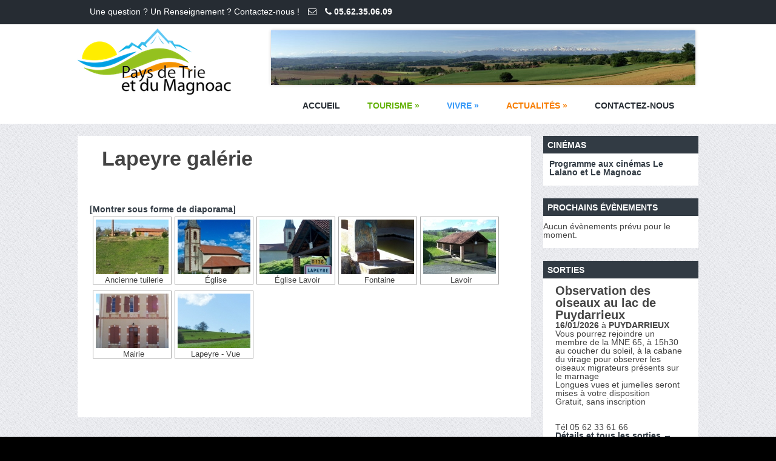

--- FILE ---
content_type: text/html; charset=UTF-8
request_url: https://ccptm.fr/lapeyre-galerie/
body_size: 13983
content:
<!DOCTYPE html>
<!--[if IE 7]>
<html class="ie ie7" dir="ltr" lang="fr-FR" prefix="og: https://ogp.me/ns#">
<![endif]-->
<!--[if IE 8]>
<html class="ie ie8" dir="ltr" lang="fr-FR" prefix="og: https://ogp.me/ns#">
<![endif]-->
<!--[if !(IE 7) | !(IE 8)  ]><!-->
<html dir="ltr" lang="fr-FR" prefix="og: https://ogp.me/ns#">
<!--<![endif]-->
<head>
<meta charset="UTF-8" />

<link rel="profile" href="https://gmpg.org/xfn/11" />
<link rel="pingback" href="https://ccptm.fr/xmlrpc.php" />
<link rel="stylesheet" href="https://ccptm.fr/wp-content/themes/terrifico/js/jquery.bxslider.css">
<link rel="stylesheet" href="https://maxcdn.bootstrapcdn.com/font-awesome/4.3.0/css/font-awesome.min.css">
<script src="//ajax.googleapis.com/ajax/libs/jquery/1.8.2/jquery.min.js"></script>
<script src="https://ccptm.fr/wp-content/themes/terrifico/js/jquery.bxslider.js"></script>
	<link rel="shortcut icon" href="https://ccptm.fr/wp-content/uploads/2021/04/logoccptm-1.ico" type="image/x-icon" />
<!--[if lt IE 9]>
<script src="https://ccptm.fr/wp-content/themes/terrifico/js/html5.js" type="text/javascript"></script>
<![endif]-->
	
<!--Custom Styling-->
<style media="screen" type="text/css">
#social-bar-footer ul li a i, #social-bar ul li a i {color:#FFFFFF !important}
#prefooter ul.links li a {color:#ffffff !important}
#from-blog-wrap {background-color:#f5f5f5 !important}
#content-wrap {background-color:#ffffff !important}
.widget-title, .widget-title .rsswidget {color:#ffffff !important}
.widget-title {background-color:#323B44 !important}
#sidebar-frame ul li a:hover {color:#1e73be !important}
#sidebar-frame ul li a, .widget .textwidget {color:#333333 !important}
.widget {background-color:#ffffff !important}
#respond, #post-article .link-box a, #post-article .quote-author, #post-article .quote-text ,#post-article .meta-wrap a, #post-article .meta-wrap, #post-article .blog-title, #post-article .title-meta .blog-socials a, #post-article .title-meta .blog-posted-by .icon-user, #post-article .title-meta .blog-posted-by a {color:#65676f !important}
.title-meta {border-top: 5px solid#65676f !important}
#post-article .title-meta .left-border {border-left: 1px solid#65676f !important}
#portfolio .portfolio-tabs li.active a, #portfolio .portfolio-tabs li a:hover, .widget_search #searchsubmit, .page-header h1, #post-article aside {background-color:#dd3333 !important}
#post-article aside:after {border-color:#dd3333 transparent transparent !important}
#post-article .blog-date:after, #post-article .blog-date:before {border-top-color:#dd3333 !important}
#copyright {background-color:#262C33 !important}
.footer-area h4 {color:#ffffff !important}
#footer {background-color:#323b44 !important}
#content-holder2 h4, #content-holder3 h4, #content-holder4 h4 {color:#323b44 !important}
#content-holder3 .caroufredsel_wrapper {border: 1px solid #323b44 !important}
.reading-box {color:#ffffff !important}
#tagline-wrap, .reading-box {background-color:#9db1ba !important}
#menu-main-navigation ul li a:hover {color:#ffffff !important}
.slide-caption p {color:#ffffff !important}
.slide-caption h3 {color:#ffffff !important}
.slide-caption {width:100% !important}
#contact-bar {margin-top:12px !important}
#info-box #account-set a, #info-box #shopping-cart a, #top-panel, #contact-bar a {color:#ffffff !important;}
#top-panel {background-color:#262c33 !important;}
#logo {margin-left:20px !important}
#logo {margin-top:20px !important}
#branding {height:85px !important}
#branding {background-color:#323b44 !important}
#menu-main-navigation ul, #menu-main-navigation li a:hover, #menu-main-navigation li:hover a {background-color:#262c33!important}
#site-navigation {background-color:#323b44!important}
#menu-main-navigation a {color:#ffffff!important}
#site-navigation {margin-top:20px !important}
#menu-main-navigation {font-size:14px !important}
#top-panel {height:40px !important;}
#logo a {font-weight:300!important}
#logo a {color:#dd9933!important}
#logo {font-family:PT Sans!important}
#logo {font-size:38px !important}
body {background-image: url(https://ccptm.fr/wp-content/themes/terrifico/images/bg/bg6.jpg) !important;}
body {font-family:Roboto Slab!important}
body {font-size:14px !important}
body, .paginate a {color:#444444 !important}
h6 {font-size:10px !important;}
h5 {font-size:16px !important;}
h4 {font-size:20px !important;}
h3 {font-size:22px !important;}
h2 {font-size:34px !important;}
h1 {font-size:40px !important;}
</style>

		<!-- All in One SEO 4.5.1.1 - aioseo.com -->
		<title>Lapeyre galérie - Communauté des Communes du Pays de Trie et du Magnoac</title>
		<meta name="description" content="[Montrer sous forme de diaporama] Ancienne tuilerie Église Église Lavoir Fontaine Lavoir Mairie Lapeyre - Vue" />
		<meta name="robots" content="max-image-preview:large" />
		<link rel="canonical" href="https://ccptm.fr/lapeyre-galerie/" />
		<meta name="generator" content="All in One SEO (AIOSEO) 4.5.1.1" />
		<meta property="og:locale" content="fr_FR" />
		<meta property="og:site_name" content="Communauté des Communes du Pays de Trie et du Magnoac -" />
		<meta property="og:type" content="article" />
		<meta property="og:title" content="Lapeyre galérie - Communauté des Communes du Pays de Trie et du Magnoac" />
		<meta property="og:description" content="[Montrer sous forme de diaporama] Ancienne tuilerie Église Église Lavoir Fontaine Lavoir Mairie Lapeyre - Vue" />
		<meta property="og:url" content="https://ccptm.fr/lapeyre-galerie/" />
		<meta property="article:published_time" content="2014-04-23T15:15:05+00:00" />
		<meta property="article:modified_time" content="2017-09-14T11:46:16+00:00" />
		<meta name="twitter:card" content="summary" />
		<meta name="twitter:title" content="Lapeyre galérie - Communauté des Communes du Pays de Trie et du Magnoac" />
		<meta name="twitter:description" content="[Montrer sous forme de diaporama] Ancienne tuilerie Église Église Lavoir Fontaine Lavoir Mairie Lapeyre - Vue" />
		<script type="application/ld+json" class="aioseo-schema">
			{"@context":"https:\/\/schema.org","@graph":[{"@type":"BlogPosting","@id":"https:\/\/ccptm.fr\/lapeyre-galerie\/#blogposting","name":"Lapeyre gal\u00e9rie - Communaut\u00e9 des Communes du Pays de Trie et du Magnoac","headline":"Lapeyre gal\u00e9rie","author":{"@id":"https:\/\/ccptm.fr\/author\/nickc\/#author"},"publisher":{"@id":"https:\/\/ccptm.fr\/#organization"},"datePublished":"2014-04-23T15:15:05+01:00","dateModified":"2017-09-14T11:46:16+01:00","inLanguage":"fr-FR","mainEntityOfPage":{"@id":"https:\/\/ccptm.fr\/lapeyre-galerie\/#webpage"},"isPartOf":{"@id":"https:\/\/ccptm.fr\/lapeyre-galerie\/#webpage"},"articleSection":"Lapeyre"},{"@type":"BreadcrumbList","@id":"https:\/\/ccptm.fr\/lapeyre-galerie\/#breadcrumblist","itemListElement":[{"@type":"ListItem","@id":"https:\/\/ccptm.fr\/#listItem","position":1,"name":"Domicile","item":"https:\/\/ccptm.fr\/","nextItem":"https:\/\/ccptm.fr\/lapeyre-galerie\/#listItem"},{"@type":"ListItem","@id":"https:\/\/ccptm.fr\/lapeyre-galerie\/#listItem","position":2,"name":"Lapeyre gal\u00e9rie","previousItem":"https:\/\/ccptm.fr\/#listItem"}]},{"@type":"Organization","@id":"https:\/\/ccptm.fr\/#organization","name":"Communaut\u00e9 des Communes du Pays de Trie et du Magnoac","url":"https:\/\/ccptm.fr\/"},{"@type":"Person","@id":"https:\/\/ccptm.fr\/author\/nickc\/#author","url":"https:\/\/ccptm.fr\/author\/nickc\/","name":"nickc"},{"@type":"WebPage","@id":"https:\/\/ccptm.fr\/lapeyre-galerie\/#webpage","url":"https:\/\/ccptm.fr\/lapeyre-galerie\/","name":"Lapeyre gal\u00e9rie - Communaut\u00e9 des Communes du Pays de Trie et du Magnoac","description":"[Montrer sous forme de diaporama] Ancienne tuilerie \u00c9glise \u00c9glise Lavoir Fontaine Lavoir Mairie Lapeyre - Vue","inLanguage":"fr-FR","isPartOf":{"@id":"https:\/\/ccptm.fr\/#website"},"breadcrumb":{"@id":"https:\/\/ccptm.fr\/lapeyre-galerie\/#breadcrumblist"},"author":{"@id":"https:\/\/ccptm.fr\/author\/nickc\/#author"},"creator":{"@id":"https:\/\/ccptm.fr\/author\/nickc\/#author"},"datePublished":"2014-04-23T15:15:05+01:00","dateModified":"2017-09-14T11:46:16+01:00"},{"@type":"WebSite","@id":"https:\/\/ccptm.fr\/#website","url":"https:\/\/ccptm.fr\/","name":"Communaut\u00e9 des Communes du Pays de Trie et du Magnoac","inLanguage":"fr-FR","publisher":{"@id":"https:\/\/ccptm.fr\/#organization"}}]}
		</script>
		<!-- All in One SEO -->

<link rel='dns-prefetch' href='//maps.googleapis.com' />
<link rel='dns-prefetch' href='//fonts.googleapis.com' />
<link rel='dns-prefetch' href='//s.w.org' />
<link rel="alternate" type="application/rss+xml" title="Communauté des Communes du Pays de Trie et du Magnoac &raquo; Flux" href="https://ccptm.fr/feed/" />
<link rel="alternate" type="application/rss+xml" title="Communauté des Communes du Pays de Trie et du Magnoac &raquo; Flux des commentaires" href="https://ccptm.fr/comments/feed/" />
<link rel="alternate" type="text/calendar" title="Communauté des Communes du Pays de Trie et du Magnoac &raquo; Flux iCal" href="https://ccptm.fr/events/?ical=1" />
<link rel="alternate" type="application/rss+xml" title="Communauté des Communes du Pays de Trie et du Magnoac &raquo; Lapeyre galérie Flux des commentaires" href="https://ccptm.fr/lapeyre-galerie/feed/" />
		<script type="text/javascript">
			window._wpemojiSettings = {"baseUrl":"https:\/\/s.w.org\/images\/core\/emoji\/13.1.0\/72x72\/","ext":".png","svgUrl":"https:\/\/s.w.org\/images\/core\/emoji\/13.1.0\/svg\/","svgExt":".svg","source":{"concatemoji":"https:\/\/ccptm.fr\/wp-includes\/js\/wp-emoji-release.min.js?ver=5.8.12"}};
			!function(e,a,t){var n,r,o,i=a.createElement("canvas"),p=i.getContext&&i.getContext("2d");function s(e,t){var a=String.fromCharCode;p.clearRect(0,0,i.width,i.height),p.fillText(a.apply(this,e),0,0);e=i.toDataURL();return p.clearRect(0,0,i.width,i.height),p.fillText(a.apply(this,t),0,0),e===i.toDataURL()}function c(e){var t=a.createElement("script");t.src=e,t.defer=t.type="text/javascript",a.getElementsByTagName("head")[0].appendChild(t)}for(o=Array("flag","emoji"),t.supports={everything:!0,everythingExceptFlag:!0},r=0;r<o.length;r++)t.supports[o[r]]=function(e){if(!p||!p.fillText)return!1;switch(p.textBaseline="top",p.font="600 32px Arial",e){case"flag":return s([127987,65039,8205,9895,65039],[127987,65039,8203,9895,65039])?!1:!s([55356,56826,55356,56819],[55356,56826,8203,55356,56819])&&!s([55356,57332,56128,56423,56128,56418,56128,56421,56128,56430,56128,56423,56128,56447],[55356,57332,8203,56128,56423,8203,56128,56418,8203,56128,56421,8203,56128,56430,8203,56128,56423,8203,56128,56447]);case"emoji":return!s([10084,65039,8205,55357,56613],[10084,65039,8203,55357,56613])}return!1}(o[r]),t.supports.everything=t.supports.everything&&t.supports[o[r]],"flag"!==o[r]&&(t.supports.everythingExceptFlag=t.supports.everythingExceptFlag&&t.supports[o[r]]);t.supports.everythingExceptFlag=t.supports.everythingExceptFlag&&!t.supports.flag,t.DOMReady=!1,t.readyCallback=function(){t.DOMReady=!0},t.supports.everything||(n=function(){t.readyCallback()},a.addEventListener?(a.addEventListener("DOMContentLoaded",n,!1),e.addEventListener("load",n,!1)):(e.attachEvent("onload",n),a.attachEvent("onreadystatechange",function(){"complete"===a.readyState&&t.readyCallback()})),(n=t.source||{}).concatemoji?c(n.concatemoji):n.wpemoji&&n.twemoji&&(c(n.twemoji),c(n.wpemoji)))}(window,document,window._wpemojiSettings);
		</script>
		<style type="text/css">
img.wp-smiley,
img.emoji {
	display: inline !important;
	border: none !important;
	box-shadow: none !important;
	height: 1em !important;
	width: 1em !important;
	margin: 0 .07em !important;
	vertical-align: -0.1em !important;
	background: none !important;
	padding: 0 !important;
}
</style>
	<link rel='stylesheet' id='jquery.bxslider-css'  href='https://ccptm.fr/wp-content/plugins/bxslider-integration/assets/css/bxslider-integration.min.css?ver=5.8.12' type='text/css' media='all' />
<link rel='stylesheet' id='tribe-events-full-calendar-style-css'  href='https://ccptm.fr/wp-content/plugins/the-events-calendar/src/resources/css/tribe-events-full.min.css?ver=4.6.22.1' type='text/css' media='all' />
<link rel='stylesheet' id='tribe-events-custom-jquery-styles-css'  href='https://ccptm.fr/wp-content/plugins/the-events-calendar/vendor/jquery/smoothness/jquery-ui-1.8.23.custom.css?ver=4.6.22.1' type='text/css' media='all' />
<link rel='stylesheet' id='tribe-events-bootstrap-datepicker-css-css'  href='https://ccptm.fr/wp-content/plugins/the-events-calendar/vendor/bootstrap-datepicker/css/bootstrap-datepicker.standalone.min.css?ver=4.6.22.1' type='text/css' media='all' />
<link rel='stylesheet' id='tribe-events-calendar-style-css'  href='https://ccptm.fr/wp-content/plugins/the-events-calendar/src/resources/css/tribe-events-theme.min.css?ver=4.6.22.1' type='text/css' media='all' />
<link rel='stylesheet' id='tribe-accessibility-css-css'  href='https://ccptm.fr/wp-content/plugins/the-events-calendar/common/src/resources/css/accessibility.min.css?ver=4.7.19' type='text/css' media='all' />
<link rel='stylesheet' id='tribe-events-calendar-full-mobile-style-css'  href='https://ccptm.fr/wp-content/plugins/the-events-calendar/src/resources/css/tribe-events-full-mobile.min.css?ver=4.6.22.1' type='text/css' media='only screen and (max-width: 768px)' />
<link rel='stylesheet' id='tribe-events-calendar-mobile-style-css'  href='https://ccptm.fr/wp-content/plugins/the-events-calendar/src/resources/css/tribe-events-theme-mobile.min.css?ver=4.6.22.1' type='text/css' media='only screen and (max-width: 768px)' />
<link rel='stylesheet' id='contact-form-7-css'  href='https://ccptm.fr/wp-content/plugins/contact-form-7/includes/css/styles.css?ver=5.1.4' type='text/css' media='all' />
<link rel='stylesheet' id='wordpress-file-upload-style-css'  href='https://ccptm.fr/wp-content/plugins/wordpress-file-upload-pro/css/wordpress_file_upload_style_relaxed.css?ver=5.8.12' type='text/css' media='all' />
<link rel='stylesheet' id='wordpress-file-upload-style-safe-css'  href='https://ccptm.fr/wp-content/plugins/wordpress-file-upload-pro/css/wordpress_file_upload_style_safe_relaxed.css?ver=5.8.12' type='text/css' media='all' />
<link rel='stylesheet' id='wordpress-file-upload-adminbar-style-css'  href='https://ccptm.fr/wp-content/plugins/wordpress-file-upload-pro/css/wordpress_file_upload_adminbarstyle.css?ver=5.8.12' type='text/css' media='all' />
<link rel='stylesheet' id='jquery-ui-css-css'  href='https://ccptm.fr/wp-content/plugins/wordpress-file-upload-pro/vendor/jquery/jquery-ui.min.css?ver=5.8.12' type='text/css' media='all' />
<link rel='stylesheet' id='jquery-ui-timepicker-addon-css-css'  href='https://ccptm.fr/wp-content/plugins/wordpress-file-upload-pro/vendor/jquery/jquery-ui-timepicker-addon.min.css?ver=5.8.12' type='text/css' media='all' />
<link rel='stylesheet' id='wpcloudy-css'  href='https://ccptm.fr/wp-content/plugins/wp-cloudy/css/wpcloudy.min.css?ver=5.8.12' type='text/css' media='all' />
<link rel='stylesheet' id='ngg_trigger_buttons-css'  href='https://ccptm.fr/wp-content/plugins/nextgen-gallery/static/GalleryDisplay/trigger_buttons.css?ver=3.54' type='text/css' media='all' />
<link rel='stylesheet' id='fancybox-0-css'  href='https://ccptm.fr/wp-content/plugins/nextgen-gallery/static/Lightbox/fancybox/jquery.fancybox-1.3.4.css?ver=3.54' type='text/css' media='all' />
<link rel='stylesheet' id='fontawesome_v4_shim_style-css'  href='https://ccptm.fr/wp-content/plugins/nextgen-gallery/static/FontAwesome/css/v4-shims.min.css?ver=5.8.12' type='text/css' media='all' />
<link rel='stylesheet' id='fontawesome-css'  href='https://ccptm.fr/wp-content/plugins/nextgen-gallery/static/FontAwesome/css/all.min.css?ver=5.8.12' type='text/css' media='all' />
<link rel='stylesheet' id='nextgen_pagination_style-css'  href='https://ccptm.fr/wp-content/plugins/nextgen-gallery/static/GalleryDisplay/pagination_style.css?ver=3.54' type='text/css' media='all' />
<link rel='stylesheet' id='nextgen_basic_thumbnails_style-css'  href='https://ccptm.fr/wp-content/plugins/nextgen-gallery/static/Thumbnails/nextgen_basic_thumbnails.css?ver=3.54' type='text/css' media='all' />
<link rel='stylesheet' id='wp-pagenavi-css'  href='https://ccptm.fr/wp-content/plugins/wp-pagenavi/pagenavi-css.css?ver=2.70' type='text/css' media='all' />
<link rel='stylesheet' id='google-maps-builder-plugin-styles-css'  href='https://ccptm.fr/wp-content/plugins/google-maps-builder/vendor/wordimpress/maps-builder-core/assets/css/google-maps-builder.min.css?ver=2.1.2' type='text/css' media='all' />
<link rel='stylesheet' id='google-maps-builder-map-icons-css'  href='https://ccptm.fr/wp-content/plugins/google-maps-builder/vendor/wordimpress/maps-builder-core/includes/libraries/map-icons/css/map-icons.css?ver=2.1.2' type='text/css' media='all' />
<link rel='stylesheet' id='terrifico-css'  href='https://ccptm.fr/wp-content/themes/terrifico/style.css?ver=5.8.12' type='text/css' media='all' />
<link rel='stylesheet' id='reset-css'  href='https://ccptm.fr/wp-content/themes/terrifico/css/reset.css?ver=5.8.12' type='text/css' media='all' />
<link rel='stylesheet' id='basic-css'  href='https://ccptm.fr/wp-content/themes/terrifico/css/basic.css?ver=5.8.12' type='text/css' media='all' />
<link rel='stylesheet' id='top-panel-css'  href='https://ccptm.fr/wp-content/themes/terrifico/css/top-panel.css?ver=5.8.12' type='text/css' media='all' />
<link rel='stylesheet' id='menu-css'  href='https://ccptm.fr/wp-content/themes/terrifico/css/menu.css?ver=5.8.12' type='text/css' media='all' />
<link rel='stylesheet' id='layout-css'  href='https://ccptm.fr/wp-content/themes/terrifico/css/layout.css?ver=5.8.12' type='text/css' media='all' />
<link rel='stylesheet' id='blog-css'  href='https://ccptm.fr/wp-content/themes/terrifico/css/blog.css?ver=5.8.12' type='text/css' media='all' />
<link rel='stylesheet' id='footer-css'  href='https://ccptm.fr/wp-content/themes/terrifico/css/footer.css?ver=5.8.12' type='text/css' media='all' />
<link rel='stylesheet' id='image-sliders-css'  href='https://ccptm.fr/wp-content/themes/terrifico/css/image-sliders.css?ver=5.8.12' type='text/css' media='all' />
<link rel='stylesheet' id='font-awesome-css'  href='https://ccptm.fr/wp-content/themes/terrifico/css/font-awesome.css?ver=5.8.12' type='text/css' media='all' />
<link rel='stylesheet' id='elements-css'  href='https://ccptm.fr/wp-content/themes/terrifico/css/elements.css?ver=5.8.12' type='text/css' media='all' />
<link rel='stylesheet' id='sidebar-css'  href='https://ccptm.fr/wp-content/themes/terrifico/css/sidebar.css?ver=5.8.12' type='text/css' media='all' />
<link rel='stylesheet' id='comments-css'  href='https://ccptm.fr/wp-content/themes/terrifico/css/comments.css?ver=5.8.12' type='text/css' media='all' />
<link rel='stylesheet' id='woocommerce-css'  href='https://ccptm.fr/wp-content/themes/terrifico/css/woocommerce.css?ver=5.8.12' type='text/css' media='all' />
<link rel='stylesheet' id='body-font-css'  href='http://fonts.googleapis.com/css?family=Roboto+Slab%3A400%2C400italic%2C700%2C700italic&#038;subset=latin%2Cgreek-ext%2Ccyrillic%2Clatin-ext%2Cgreek%2Ccyrillic-ext%2Cvietnamese&#038;ver=5.8.12' type='text/css' media='all' />
<link rel='stylesheet' id='logo-font-css'  href='http://fonts.googleapis.com/css?family=PT+Sans%3A400%2C400italic%2C700%2C700italic&#038;subset=latin%2Cgreek-ext%2Ccyrillic%2Clatin-ext%2Cgreek%2Ccyrillic-ext%2Cvietnamese&#038;ver=5.8.12' type='text/css' media='all' />
<link rel='stylesheet' id='tablepress-default-css'  href='https://ccptm.fr/wp-content/tablepress-combined.min.css?ver=117' type='text/css' media='all' />
<link rel='stylesheet' id='__EPYT__style-css'  href='https://ccptm.fr/wp-content/plugins/youtube-embed-plus/styles/ytprefs.min.css?ver=14.2' type='text/css' media='all' />
<style id='__EPYT__style-inline-css' type='text/css'>

                .epyt-gallery-thumb {
                        width: 33.333%;
                }
                
</style>
<link rel='stylesheet' id='sedlex_styles-css'  href='https://ccptm.fr/wp-content/sedlex/inline_styles/d5f5d045a1c802945f1abab017b40a1670045b71.css?ver=20260112' type='text/css' media='all' />
<script type='text/javascript' src='https://ccptm.fr/wp-includes/js/jquery/jquery.min.js?ver=3.6.0' id='jquery-core-js'></script>
<script type='text/javascript' src='https://ccptm.fr/wp-includes/js/jquery/jquery-migrate.min.js?ver=3.3.2' id='jquery-migrate-js'></script>
<script type='text/javascript' src='https://ccptm.fr/wp-content/plugins/bxslider-integration/assets/js/bxslider-integration.min.js?ver=5.8.12' id='jquery.bxslider-js'></script>
<script type='text/javascript' src='https://ccptm.fr/wp-content/plugins/the-events-calendar/vendor/php-date-formatter/js/php-date-formatter.min.js?ver=4.6.22.1' id='tribe-events-php-date-formatter-js'></script>
<script type='text/javascript' src='https://ccptm.fr/wp-content/plugins/the-events-calendar/common/vendor/momentjs/moment.min.js?ver=4.7.19' id='tribe-moment-js'></script>
<script type='text/javascript' id='tribe-events-dynamic-js-extra'>
/* <![CDATA[ */
var tribe_dynamic_help_text = {"date_with_year":"j F Y","date_no_year":"j F","datepicker_format":"d\/m\/Y","datepicker_format_index":"4","days":["dimanche","lundi","mardi","mercredi","jeudi","vendredi","samedi"],"daysShort":["dim","lun","mar","mer","jeu","ven","sam"],"months":["janvier","f\u00e9vrier","mars","avril","mai","juin","juillet","ao\u00fbt","septembre","octobre","novembre","d\u00e9cembre"],"monthsShort":["Jan","Feb","Mar","Apr","mai","Jun","Jul","Aug","Sep","Oct","Nov","Dec"],"msgs":"[\"Cet \\u00e9v\\u00e8nement a lieu le %%startdatewithyear%% de %%starttime%% \\u00e0 %%endtime%%.\",\"Cet \\u00e9v\\u00e8nement commence \\u00e0 %%starttime%% le %%startdatewithyear%%.\",\"Cet \\u00e9v\\u00e8nement durera toute la journ\\u00e9e du %%startdatewithyear%%.\",\"Cet \\u00e9v\\u00e8nement commence \\u00e0 %%starttime%% le %%startdatenoyear%% et se termine \\u00e0 %%endtime%% le %%enddatewithyear%%\",\"Cet \\u00e9v\\u00e8nement commence \\u00e0 %%starttime%% le %%startdatenoyear%% et se termine le %%enddatewithyear%%\",\"Cet \\u00e9v\\u00e8nement dure toute la journ\\u00e9e du %%startdatenoyear%% au %%enddatewithyear%%.\"]"};
/* ]]> */
</script>
<script type='text/javascript' src='https://ccptm.fr/wp-content/plugins/the-events-calendar/src/resources/js/events-dynamic.min.js?ver=4.6.22.1' id='tribe-events-dynamic-js'></script>
<script type='text/javascript' src='https://ccptm.fr/wp-content/plugins/the-events-calendar/vendor/bootstrap-datepicker/js/bootstrap-datepicker.min.js?ver=4.6.22.1' id='tribe-events-bootstrap-datepicker-js'></script>
<script type='text/javascript' src='https://ccptm.fr/wp-content/plugins/the-events-calendar/vendor/jquery-resize/jquery.ba-resize.min.js?ver=4.6.22.1' id='tribe-events-jquery-resize-js'></script>
<script type='text/javascript' src='https://ccptm.fr/wp-content/plugins/the-events-calendar/vendor/jquery-placeholder/jquery.placeholder.min.js?ver=4.6.22.1' id='jquery-placeholder-js'></script>
<script type='text/javascript' id='tribe-events-calendar-script-js-extra'>
/* <![CDATA[ */
var tribe_js_config = {"permalink_settings":"\/%postname%\/","events_post_type":"tribe_events","events_base":"https:\/\/ccptm.fr\/events\/","debug":""};
/* ]]> */
</script>
<script type='text/javascript' src='https://ccptm.fr/wp-content/plugins/the-events-calendar/src/resources/js/tribe-events.min.js?ver=4.6.22.1' id='tribe-events-calendar-script-js'></script>
<script type='text/javascript' src='https://ccptm.fr/wp-content/plugins/the-events-calendar/src/resources/js/tribe-events-bar.min.js?ver=4.6.22.1' id='tribe-events-bar-js'></script>
<!--[if lt IE 8]>
<script type='text/javascript' src='https://ccptm.fr/wp-includes/js/json2.min.js?ver=2015-05-03' id='json2-js'></script>
<![endif]-->
<script type='text/javascript' id='wordpress_file_upload_script-js-extra'>
/* <![CDATA[ */
var AdminParams = {"WFU_PROACTIVE":"1"};
/* ]]> */
</script>
<script type='text/javascript' src='https://ccptm.fr/wp-content/plugins/wordpress-file-upload-pro/js/wordpress_file_upload_functions.js?ver=5.8.12' id='wordpress_file_upload_script-js'></script>
<script type='text/javascript' src='https://ccptm.fr/wp-includes/js/jquery/ui/core.min.js?ver=1.12.1' id='jquery-ui-core-js'></script>
<script type='text/javascript' src='https://ccptm.fr/wp-includes/js/jquery/ui/datepicker.min.js?ver=1.12.1' id='jquery-ui-datepicker-js'></script>
<script type='text/javascript' id='jquery-ui-datepicker-js-after'>
jQuery(document).ready(function(jQuery){jQuery.datepicker.setDefaults({"closeText":"Fermer","currentText":"Aujourd\u2019hui","monthNames":["janvier","f\u00e9vrier","mars","avril","mai","juin","juillet","ao\u00fbt","septembre","octobre","novembre","d\u00e9cembre"],"monthNamesShort":["Jan","F\u00e9v","Mar","Avr","Mai","Juin","Juil","Ao\u00fbt","Sep","Oct","Nov","D\u00e9c"],"nextText":"Suivant","prevText":"Pr\u00e9c\u00e9dent","dayNames":["dimanche","lundi","mardi","mercredi","jeudi","vendredi","samedi"],"dayNamesShort":["dim","lun","mar","mer","jeu","ven","sam"],"dayNamesMin":["D","L","M","M","J","V","S"],"dateFormat":"d MM yy","firstDay":1,"isRTL":false});});
</script>
<script type='text/javascript' src='https://ccptm.fr/wp-content/plugins/wordpress-file-upload-pro/vendor/jquery/jquery-ui-timepicker-addon.min.js?ver=5.8.12' id='jquery-ui-timepicker-addon-js-js'></script>
<script type='text/javascript' id='photocrati_ajax-js-extra'>
/* <![CDATA[ */
var photocrati_ajax = {"url":"https:\/\/ccptm.fr\/index.php?photocrati_ajax=1","rest_url":"https:\/\/ccptm.fr\/wp-json\/","wp_home_url":"https:\/\/ccptm.fr","wp_site_url":"https:\/\/ccptm.fr","wp_root_url":"https:\/\/ccptm.fr","wp_plugins_url":"https:\/\/ccptm.fr\/wp-content\/plugins","wp_content_url":"https:\/\/ccptm.fr\/wp-content","wp_includes_url":"https:\/\/ccptm.fr\/wp-includes\/","ngg_param_slug":"nggallery"};
/* ]]> */
</script>
<script type='text/javascript' src='https://ccptm.fr/wp-content/plugins/nextgen-gallery/static/Legacy/ajax.min.js?ver=3.54' id='photocrati_ajax-js'></script>
<script type='text/javascript' src='https://ccptm.fr/wp-content/plugins/nextgen-gallery/static/FontAwesome/js/v4-shims.min.js?ver=5.3.1' id='fontawesome_v4_shim-js'></script>
<script type='text/javascript' defer crossorigin="anonymous" data-auto-replace-svg="false" data-keep-original-source="false" data-search-pseudo-elements src='https://ccptm.fr/wp-content/plugins/nextgen-gallery/static/FontAwesome/js/all.min.js?ver=5.3.1' id='fontawesome-js'></script>
<script type='text/javascript' src='https://ccptm.fr/wp-content/plugins/nextgen-gallery/static/Thumbnails/nextgen_basic_thumbnails.js?ver=3.54' id='nextgen_basic_thumbnails_script-js'></script>
<script type='text/javascript' src='https://ccptm.fr/wp-content/themes/terrifico/js/superfish.js?ver=5.8.12' id='superfish-js'></script>
<script type='text/javascript' src='https://ccptm.fr/wp-content/themes/terrifico/js/supersubs.js?ver=5.8.12' id='supersubs-js'></script>
<script type='text/javascript' src='https://ccptm.fr/wp-content/themes/terrifico/js/jquery.flexslider.js?ver=5.8.12' id='flexslider-js'></script>
<script type='text/javascript' src='https://ccptm.fr/wp-content/themes/terrifico/js/modernizr.js?ver=5.8.12' id='modernizr-js'></script>
<script type='text/javascript' src='https://ccptm.fr/wp-content/themes/terrifico/js/jquery.easing.js?ver=5.8.12' id='easing-js'></script>
<script type='text/javascript' src='https://ccptm.fr/wp-content/themes/terrifico/js/jquery.hoverIntent.js?ver=5.8.12' id='hoverintent-js'></script>
<script type='text/javascript' src='https://ccptm.fr/wp-content/themes/terrifico/js/jquery.carouFredSel-6.2.1.js?ver=5.8.12' id='carousel-js'></script>
<script type='text/javascript' src='https://ccptm.fr/wp-content/themes/terrifico/js/mosaic.1.0.1.js?ver=5.8.12' id='mosaic-js'></script>
<script type='text/javascript' src='https://ccptm.fr/wp-content/themes/terrifico/js/custom.js?ver=5.8.12' id='custom-js'></script>
<script type='text/javascript' src='https://ccptm.fr/wp-content/themes/terrifico/js/jquery.smooth-scroll.min.js?ver=5.8.12' id='smoothscroll-js'></script>
<script type='text/javascript' src='https://ccptm.fr/wp-content/themes/terrifico/js/jquery.cycle.lite.js?ver=5.8.12' id='cycle-js'></script>
<script type='text/javascript' src='https://ccptm.fr/wp-content/themes/terrifico/js/tinynav.min.js?ver=5.8.12' id='tinynav-js'></script>
<script type='text/javascript' src='https://ccptm.fr/wp-content/themes/terrifico/js/jquery.refineslide.js?ver=5.8.12' id='refineslide-js'></script>
<script type='text/javascript' src='https://ccptm.fr/wp-content/themes/terrifico/js/respond.min.js?ver=5.8.12' id='respond-js'></script>
<script type='text/javascript' src='https://maps.googleapis.com/maps/api/js?v=3.exp&#038;libraries=places&#038;key=AIzaSyAc4Pg2yf8I-ATsvycRW1R_4FK6mrJln4Q&#038;ver=5.8.12' id='google-maps-builder-gmaps-js'></script>
<script type='text/javascript' id='__ytprefs__-js-extra'>
/* <![CDATA[ */
var _EPYT_ = {"ajaxurl":"https:\/\/ccptm.fr\/wp-admin\/admin-ajax.php","security":"88b3d35c9a","gallery_scrolloffset":"20","eppathtoscripts":"https:\/\/ccptm.fr\/wp-content\/plugins\/youtube-embed-plus\/scripts\/","eppath":"https:\/\/ccptm.fr\/wp-content\/plugins\/youtube-embed-plus\/","epresponsiveselector":"[\"iframe.__youtube_prefs__\",\"iframe[src*='youtube.com']\",\"iframe[src*='youtube-nocookie.com']\",\"iframe[data-ep-src*='youtube.com']\",\"iframe[data-ep-src*='youtube-nocookie.com']\",\"iframe[data-ep-gallerysrc*='youtube.com']\"]","epdovol":"1","version":"14.2","evselector":"iframe.__youtube_prefs__[src], iframe[src*=\"youtube.com\/embed\/\"], iframe[src*=\"youtube-nocookie.com\/embed\/\"]","ajax_compat":"","maxres_facade":"eager","ytapi_load":"light","pause_others":"","stopMobileBuffer":"1","facade_mode":"","not_live_on_channel":"","vi_active":"","vi_js_posttypes":[]};
/* ]]> */
</script>
<script type='text/javascript' src='https://ccptm.fr/wp-content/plugins/youtube-embed-plus/scripts/ytprefs.min.js?ver=14.2' id='__ytprefs__-js'></script>
<script type='text/javascript' src='https://ccptm.fr/wp-content/sedlex/inline_scripts/4139b9ad7b935834d8d31961702681728a5a530a.js?ver=20260112' id='sedlex_scripts-js'></script>
<link rel="https://api.w.org/" href="https://ccptm.fr/wp-json/" /><link rel="alternate" type="application/json" href="https://ccptm.fr/wp-json/wp/v2/posts/34808" /><link rel="EditURI" type="application/rsd+xml" title="RSD" href="https://ccptm.fr/xmlrpc.php?rsd" />
<link rel="wlwmanifest" type="application/wlwmanifest+xml" href="https://ccptm.fr/wp-includes/wlwmanifest.xml" /> 
<link rel='shortlink' href='https://ccptm.fr/?p=34808' />
<link rel="alternate" type="application/json+oembed" href="https://ccptm.fr/wp-json/oembed/1.0/embed?url=https%3A%2F%2Fccptm.fr%2Flapeyre-galerie%2F" />
<link rel="alternate" type="text/xml+oembed" href="https://ccptm.fr/wp-json/oembed/1.0/embed?url=https%3A%2F%2Fccptm.fr%2Flapeyre-galerie%2F&#038;format=xml" />
<meta name="tec-api-version" content="v1"><meta name="tec-api-origin" content="https://ccptm.fr"><link rel="https://theeventscalendar.com/" href="https://ccptm.fr/wp-json/tribe/events/v1/" /><style type="text/css" id="custom-background-css">
body.custom-background { background-image: url("http://[site_url_secure]/wp-content/uploads/2021/04/bg6.jpg"); background-position: left top; background-size: auto; background-repeat: repeat; background-attachment: scroll; }
</style>
	<link rel="icon" href="https://ccptm.fr/wp-content/uploads/2021/04/logoccptm-1-50x50.ico" sizes="32x32" />
<link rel="icon" href="https://ccptm.fr/wp-content/uploads/2021/04/logoccptm-1.ico" sizes="192x192" />
<link rel="apple-touch-icon" href="https://ccptm.fr/wp-content/uploads/2021/04/logoccptm-1.ico" />
<meta name="msapplication-TileImage" content="https://ccptm.fr/wp-content/uploads/2021/04/logoccptm-1.ico" />
		<style type="text/css" id="wp-custom-css">
			/*
Vous pouvez ajouter du CSS personnalisé ici.

Cliquez sur l’icône d’aide ci-dessus pour en savoir plus.
*/
.tribe-events-widget-link {margin-left:5px;}
#tribe-events-content a {font-size:12px;}
#wpc-weather .forecast {font-size: 14px;line-height: 14px;
min-width: 220px;}
#wpc-weather {line-height:15px;margin:0;}
		</style>
		<script src="https://ccptm.fr/css/tipiPaiement.js" type="text/javascript"></script>	
</head> 
<body class="post-template-default single single-post postid-34808 single-format-standard custom-background tribe-no-js fpt-template-terrifico wpbdp-with-button-styles">

<div id="grid-container">
		<div id="top-panel" class="wide">
		<div id="info-box">
						
			<div id="contact-bar">
				<p class="label"> Une question ? Un Renseignement ? Contactez-nous !</p>
				<a class="mail" href="mailto:communication@ccptm.fr">
					<i class="icon-envelope-alt"></i>
				</a>
				<a class="phone">
					<i class="icon-phone"></i>
					<span>05.62.35.06.09 </span>
				</a>
			</div><!--contact-bar-->
												</div><!-- #info-box -->
	</div><!-- #top-panel -->
	<div class="clear"></div>
	<div id="branding" class="wide">
		<header id="header">
			<!--<div id="logo">
									<a href="https://ccptm.fr/">Pays de Trie et du Magnoac</a>
							</div>-->
           <img style="float:left;margin-top:7px;" src="https://ccptm.fr/wp-content/uploads/2017/06/logoccptm.png">
            <ul class="bxslider2">
				                  <li>
                    <img src="https://ccptm.fr/wp-content/uploads/2014/06/panotrie4.jpg" width="700" height="90"/>
                  </li>
                                  <li>
                    <img src="https://ccptm.fr/wp-content/uploads/2014/06/dec-2.jpg" width="700" height="90"/>
                  </li>
                                  <li>
                    <img src="https://ccptm.fr/wp-content/uploads/2014/06/dec-3.jpg" width="700" height="90"/>
                  </li>
                                  <li>
                    <img src="https://ccptm.fr/wp-content/uploads/2014/06/dec-4.jpg" width="700" height="90"/>
                  </li>
                                  <li>
                    <img src="https://ccptm.fr/wp-content/uploads/2021/02/dec-5.jpg" width="700" height="90"/>
                  </li>
                                  <li>
                    <img src="https://ccptm.fr/wp-content/uploads/2014/06/dec-6.jpg" width="700" height="90"/>
                  </li>
                                  <li>
                    <img src="https://ccptm.fr/wp-content/uploads/2014/06/dec-7.jpg" width="700" height="90"/>
                  </li>
                                  <li>
                    <img src="https://ccptm.fr/wp-content/uploads/2014/06/dec-topimage-8.jpg" width="700" height="90"/>
                  </li>
                            </ul>
            	
			<nav id="site-navigation" class="main-navigation" role="navigation">
				<ul id="menu-main-navigation" class="sf-menu sf-js-enabled sf-shadow"><li id="menu-item-10590" class="menu-item menu-item-type-post_type menu-item-object-page menu-item-home menu-item-10590"><a href="https://ccptm.fr/">Accueil</a></li>
<li id="menu-item-10517" class="menu-item menu-item-type-custom menu-item-object-custom menu-item-has-children menu-item-10517"><a href="https://tourismecoteaux65.fr/">Tourisme</a>
<ul class="sub-menu">
	<li id="menu-item-45424" class="menu-item menu-item-type-custom menu-item-object-custom menu-item-45424"><a href="https://tourismecoteaux65.fr/office-de-tourisme-du-pays-de-trie-et-du-magnoac/">Office de Tourisme</a></li>
	<li id="menu-item-45219" class="menu-item menu-item-type-custom menu-item-object-custom menu-item-45219"><a href="https://tourismecoteaux65.fr/loisirs/">Loisirs</a></li>
	<li id="menu-item-45221" class="menu-item menu-item-type-custom menu-item-object-custom menu-item-45221"><a href="https://tourismecoteaux65.fr/hebergements/">Hébergement</a></li>
	<li id="menu-item-45222" class="menu-item menu-item-type-custom menu-item-object-custom menu-item-45222"><a href="https://tourismecoteaux65.fr/restaurants2/">Restauration</a></li>
	<li id="menu-item-47250" class="menu-item menu-item-type-custom menu-item-object-custom menu-item-47250"><a href="https://tourismecoteaux65.fr/culture-et-patrimoine/">Culture et Patrimoine</a></li>
	<li id="menu-item-45420" class="menu-item menu-item-type-custom menu-item-object-custom menu-item-45420"><a href="https://tourismecoteaux65.fr/nos-villages/">Nos villages</a></li>
</ul>
</li>
<li id="menu-item-10518" class="menu-item menu-item-type-custom menu-item-object-custom menu-item-has-children menu-item-10518"><a href="https://ccptm.fr/?p=27">Vivre</a>
<ul class="sub-menu">
	<li id="menu-item-39139" class="menu-item menu-item-type-post_type menu-item-object-post menu-item-39139"><a href="https://ccptm.fr/paiement-en-ligne/">PAIEMENT EN LIGNE</a></li>
	<li id="menu-item-43592" class="menu-item menu-item-type-post_type menu-item-object-post menu-item-43592"><a href="https://ccptm.fr/service-public-2/">Service Public</a></li>
	<li id="menu-item-10325" class="menu-item menu-item-type-post_type menu-item-object-post menu-item-has-children menu-item-10325"><a href="https://ccptm.fr/communaute-de-communes-de-trie/">Communauté de Communes de Trie et du Magnoac</a>
	<ul class="sub-menu">
		<li id="menu-item-37188" class="menu-item menu-item-type-post_type menu-item-object-post menu-item-37188"><a href="https://ccptm.fr/communaute-de-communes-de-trie/">Présentation de la CCPTM</a></li>
		<li id="menu-item-22072" class="menu-item menu-item-type-post_type menu-item-object-post menu-item-22072"><a href="https://ccptm.fr/les-commissions/">Les Commissions</a></li>
		<li id="menu-item-37196" class="menu-item menu-item-type-post_type menu-item-object-post menu-item-37196"><a href="https://ccptm.fr/bulletin-communautaire/">Bulletin Communautaire</a></li>
		<li id="menu-item-10397" class="menu-item menu-item-type-post_type menu-item-object-post menu-item-10397"><a href="https://ccptm.fr/marches-publics-3/">Marchés publics et Enquêtes publiques</a></li>
		<li id="menu-item-45651" class="menu-item menu-item-type-post_type menu-item-object-post menu-item-45651"><a href="https://ccptm.fr/comptes-rendus-et-deliberations/">Réunions, Comptes Rendus</a></li>
		<li id="menu-item-47664" class="menu-item menu-item-type-custom menu-item-object-custom menu-item-has-children menu-item-47664"><a>Registre des délibérations</a>
		<ul class="sub-menu">
			<li id="menu-item-48327" class="menu-item menu-item-type-custom menu-item-object-custom menu-item-48327"><a href="https://ccptm.fr/wp-content/uploads/2023/10/Recapitulatif-des-deliberations-2023.pdf">Délibérations 2023</a></li>
			<li id="menu-item-48326" class="menu-item menu-item-type-custom menu-item-object-custom menu-item-48326"><a href="https://ccptm.fr/wp-content/uploads/2023/10/Recapitulatif-des-deliberations-2022.pdf">Délibérations 2022</a></li>
		</ul>
</li>
		<li id="menu-item-45322" class="menu-item menu-item-type-post_type menu-item-object-post menu-item-45322"><a href="https://ccptm.fr/conseil-communautaire/">Zones d’Activités</a></li>
		<li id="menu-item-47109" class="menu-item menu-item-type-post_type menu-item-object-post menu-item-47109"><a href="https://ccptm.fr/offre-demploi-ccptm/">offre d’emploi CCPTM</a></li>
	</ul>
</li>
	<li id="menu-item-10326" class="menu-item menu-item-type-post_type menu-item-object-post menu-item-10326"><a href="https://ccptm.fr/mairies-du-canton/">Mairies de la CCPTM</a></li>
	<li id="menu-item-10328" class="menu-item menu-item-type-post_type menu-item-object-post menu-item-has-children menu-item-10328"><a href="https://ccptm.fr/enfance-jeunesse/">Enfance, Jeunesse, Petite enfance</a>
	<ul class="sub-menu">
		<li id="menu-item-47385" class="menu-item menu-item-type-custom menu-item-object-custom menu-item-47385"><a href="https://www.mon-portail-famille.fr/client/cdc-pays-de-trie">PORTAIL FAMILLE</a></li>
		<li id="menu-item-42449" class="menu-item menu-item-type-post_type menu-item-object-post menu-item-42449"><a href="https://ccptm.fr/service-enfance-jeunesse-a-trie/">Service Enfance Jeunesse à Trie</a></li>
		<li id="menu-item-42448" class="menu-item menu-item-type-post_type menu-item-object-post menu-item-42448"><a href="https://ccptm.fr/les-a-f-r-du-magnoac/">Familles Rurales du Magnoac</a></li>
		<li id="menu-item-36361" class="menu-item menu-item-type-post_type menu-item-object-post menu-item-36361"><a href="https://ccptm.fr/ecoles/">Nos écoles</a></li>
		<li id="menu-item-38343" class="menu-item menu-item-type-custom menu-item-object-custom menu-item-38343"><a href="https://astarac-bigorre.mon-ent-occitanie.fr/au-college-de-trie/menu-de-la-semaine/">Collège Astarac Bigorre</a></li>
		<li id="menu-item-36460" class="menu-item menu-item-type-post_type menu-item-object-post menu-item-36460"><a href="https://ccptm.fr/assistantes-maternelles/">Relais Petite Enfance</a></li>
		<li id="menu-item-47090" class="menu-item menu-item-type-post_type menu-item-object-post menu-item-47090"><a href="https://ccptm.fr/comment-inscrire-votre-enfant/">Comment inscrire votre enfant ?</a></li>
	</ul>
</li>
	<li id="menu-item-10329" class="menu-item menu-item-type-post_type menu-item-object-post menu-item-10329"><a href="https://ccptm.fr/seniors/">Séniors</a></li>
	<li id="menu-item-48290" class="menu-item menu-item-type-custom menu-item-object-custom menu-item-48290"><a href="https://tourismecoteaux65.fr/associations/">Associations</a></li>
	<li id="menu-item-48304" class="menu-item menu-item-type-post_type menu-item-object-post menu-item-48304"><a href="https://ccptm.fr/locations-communales/">Locations communales</a></li>
</ul>
</li>
<li id="menu-item-10519" class="menu-item menu-item-type-custom menu-item-object-custom menu-item-has-children menu-item-10519"><a href="https://ccptm.fr/?post_type=tribe_events">Actualités</a>
<ul class="sub-menu">
	<li id="menu-item-39022" class="menu-item menu-item-type-custom menu-item-object-custom menu-item-has-children menu-item-39022"><a href="https://ccptm.fr/?post_type=tribe_events">Manifestations</a>
	<ul class="sub-menu">
		<li id="menu-item-42020" class="menu-item menu-item-type-taxonomy menu-item-object-tribe_events_cat menu-item-42020"><a href="https://ccptm.fr/events/categorie/actualites/">Actualités</a></li>
		<li id="menu-item-42021" class="menu-item menu-item-type-taxonomy menu-item-object-tribe_events_cat menu-item-42021"><a href="https://ccptm.fr/events/categorie/decouvrir/">Découvrir</a></li>
		<li id="menu-item-42022" class="menu-item menu-item-type-taxonomy menu-item-object-tribe_events_cat menu-item-42022"><a href="https://ccptm.fr/events/categorie/vivre/">Vivre</a></li>
		<li id="menu-item-42023" class="menu-item menu-item-type-taxonomy menu-item-object-tribe_events_cat menu-item-42023"><a href="https://ccptm.fr/events/categorie/expositions/">Expositions</a></li>
	</ul>
</li>
	<li id="menu-item-36768" class="menu-item menu-item-type-custom menu-item-object-custom menu-item-36768"><a href="https://tourismecoteaux65.fr/cinemas/">Programme Cinéma</a></li>
</ul>
</li>
<li id="menu-item-10334" class="menu-item menu-item-type-post_type menu-item-object-post menu-item-10334"><a href="https://ccptm.fr/contactez-nous-2/">Contactez-nous</a></li>
</ul>			</nav><!--site-navigation-->
			<script type="text/javascript">
				var sf=jQuery.noConflict();
    			sf(window).load(function(){
      			// superFish
       			sf('ul.sf-menu').supersubs({
       			minWidth:    16, // minimum width of sub-menus in em units
       			maxWidth:    40, // maximum width of sub-menus in em units
       			extraWidth:  1 // extra width can ensure lines don't sometimes turn over
     			})
    			.superfish(); // call supersubs first, then superfish
     			});
				
				$(document).ready(function(){
				  $('.bxslider2').bxSlider({
					  auto: true,
					  pause: 5000,
					  pager: false,
					  controls: false,
					  mode: 'fade'
				  });
				});
				
				$(document).ready(function(){
				  $('.bxslider').bxSlider({
					  auto: true,
					  pause: 6500,
					  pager: false
				  });
				});
				
				$(document).ready(function(){
				  $('.bxslider3').bxSlider({
					  auto: true,
					  pause: 4000,
					  pager: false,
					  controls: false,
				  });
				});
			</script>
            
		</header>
	</div><!--branding-->
		<div id="main" class="wide">
			<div id="post-area">
					<div id="post-frame" class="left">
									  											<div id="post-article" class="post-34808 post type-post status-publish format-standard hentry category-lapeyre">
							
							<a class="blog-title" href="https://ccptm.fr/lapeyre-galerie/"><h3 class="post-34808 post type-post status-publish format-standard hentry category-lapeyre"><i class="icon-edit"></i>Lapeyre galérie</h3></a>	
							<div class="meta-wrap">
	<span><i class="icon-calendar"></i><a class="p-date" title="16:15" href="https://ccptm.fr/lapeyre-galerie/">avril 23, 2014</a></span>
	<span>&#149;</span>
	<span><i class="icon-user"></i>by <a href="https://ccptm.fr/author/nickc/" title="Articles par nickc" rel="author">nickc</a></span>
	<span>&#149;</span>
	<span><i class="icon-book"></i><a href="https://ccptm.fr/category/lapeyre/" rel="category tag">Lapeyre</a></span>
	<span>&#149;</span>
	<span><i class="icon-comments-alt"></i>No Comments</span>

</div>	
                            <h2 style=" color:#444 !important">Lapeyre galérie</h2>
                            							
<div class="ngg-galleryoverview ngg-template-caption" id="ngg-gallery-f48b004e7ea3e6c3369db7c2c6066333-34808">

			<!-- Slideshow link -->
	<div class="slideshowlink">
		<a class="slideshowlink" href="https://ccptm.fr/lapeyre-galerie/nggallery/slideshow">
			[Montrer sous forme de diaporama]		</a>
	</div>

	<!-- Thumbnails -->
					
	<div id="ngg-image-1847" class="ngg-gallery-thumbnail-box"  >
		<div class="ngg-gallery-thumbnail" >
			<a href="https://ccptm.fr/wp-content/gallery/lapeyre/6201da39b4ef028cb49f18148ae3f343.jpg"
				title="Ancienne tuilerie"
				class="ngg-fancybox" rel="f48b004e7ea3e6c3369db7c2c6066333" data-image-id="1847" data-src="https://ccptm.fr/wp-content/gallery/lapeyre/6201da39b4ef028cb49f18148ae3f343.jpg" data-thumbnail="https://ccptm.fr/wp-content/gallery/lapeyre/thumbs/thumbs_6201da39b4ef028cb49f18148ae3f343.jpg" data-title="6201da39b4ef028cb49f18148ae3f343" data-description="Ancienne tuilerie" >
								<img title="6201da39b4ef028cb49f18148ae3f343" alt="6201da39b4ef028cb49f18148ae3f343" src="https://ccptm.fr/wp-content/gallery/lapeyre/thumbs/thumbs_6201da39b4ef028cb49f18148ae3f343.jpg" width='120' height='90' />
							</a>
			<span>
			Ancienne tuilerie			</span>
		</div>
	</div>
								
	<div id="ngg-image-1848" class="ngg-gallery-thumbnail-box"  >
		<div class="ngg-gallery-thumbnail" >
			<a href="https://ccptm.fr/wp-content/gallery/lapeyre/8aa1720e774ae7a4f4563f471727672e.jpg"
				title="Église"
				class="ngg-fancybox" rel="f48b004e7ea3e6c3369db7c2c6066333" data-image-id="1848" data-src="https://ccptm.fr/wp-content/gallery/lapeyre/8aa1720e774ae7a4f4563f471727672e.jpg" data-thumbnail="https://ccptm.fr/wp-content/gallery/lapeyre/thumbs/thumbs_8aa1720e774ae7a4f4563f471727672e.jpg" data-title="8aa1720e774ae7a4f4563f471727672e" data-description="Église" >
								<img title="8aa1720e774ae7a4f4563f471727672e" alt="8aa1720e774ae7a4f4563f471727672e" src="https://ccptm.fr/wp-content/gallery/lapeyre/thumbs/thumbs_8aa1720e774ae7a4f4563f471727672e.jpg" width='120' height='90' />
							</a>
			<span>
			Église			</span>
		</div>
	</div>
								
	<div id="ngg-image-1849" class="ngg-gallery-thumbnail-box"  >
		<div class="ngg-gallery-thumbnail" >
			<a href="https://ccptm.fr/wp-content/gallery/lapeyre/0c406439aa69036eedf7c6e15367e1da.jpg"
				title="Église Lavoir"
				class="ngg-fancybox" rel="f48b004e7ea3e6c3369db7c2c6066333" data-image-id="1849" data-src="https://ccptm.fr/wp-content/gallery/lapeyre/0c406439aa69036eedf7c6e15367e1da.jpg" data-thumbnail="https://ccptm.fr/wp-content/gallery/lapeyre/thumbs/thumbs_0c406439aa69036eedf7c6e15367e1da.jpg" data-title="0c406439aa69036eedf7c6e15367e1da" data-description="Église Lavoir" >
								<img title="0c406439aa69036eedf7c6e15367e1da" alt="0c406439aa69036eedf7c6e15367e1da" src="https://ccptm.fr/wp-content/gallery/lapeyre/thumbs/thumbs_0c406439aa69036eedf7c6e15367e1da.jpg" width='120' height='90' />
							</a>
			<span>
			Église Lavoir			</span>
		</div>
	</div>
								
	<div id="ngg-image-1850" class="ngg-gallery-thumbnail-box"  >
		<div class="ngg-gallery-thumbnail" >
			<a href="https://ccptm.fr/wp-content/gallery/lapeyre/e8e538d1bfa3fd2c831fbd519562b729.jpg"
				title="Fontaine"
				class="ngg-fancybox" rel="f48b004e7ea3e6c3369db7c2c6066333" data-image-id="1850" data-src="https://ccptm.fr/wp-content/gallery/lapeyre/e8e538d1bfa3fd2c831fbd519562b729.jpg" data-thumbnail="https://ccptm.fr/wp-content/gallery/lapeyre/thumbs/thumbs_e8e538d1bfa3fd2c831fbd519562b729.jpg" data-title="e8e538d1bfa3fd2c831fbd519562b729" data-description="Fontaine" >
								<img title="e8e538d1bfa3fd2c831fbd519562b729" alt="e8e538d1bfa3fd2c831fbd519562b729" src="https://ccptm.fr/wp-content/gallery/lapeyre/thumbs/thumbs_e8e538d1bfa3fd2c831fbd519562b729.jpg" width='120' height='90' />
							</a>
			<span>
			Fontaine			</span>
		</div>
	</div>
								
	<div id="ngg-image-1851" class="ngg-gallery-thumbnail-box"  >
		<div class="ngg-gallery-thumbnail" >
			<a href="https://ccptm.fr/wp-content/gallery/lapeyre/cd1dbe7d69677ac84bfadfdf9f20a8e9.jpg"
				title="Lavoir"
				class="ngg-fancybox" rel="f48b004e7ea3e6c3369db7c2c6066333" data-image-id="1851" data-src="https://ccptm.fr/wp-content/gallery/lapeyre/cd1dbe7d69677ac84bfadfdf9f20a8e9.jpg" data-thumbnail="https://ccptm.fr/wp-content/gallery/lapeyre/thumbs/thumbs_cd1dbe7d69677ac84bfadfdf9f20a8e9.jpg" data-title="cd1dbe7d69677ac84bfadfdf9f20a8e9" data-description="Lavoir" >
								<img title="cd1dbe7d69677ac84bfadfdf9f20a8e9" alt="cd1dbe7d69677ac84bfadfdf9f20a8e9" src="https://ccptm.fr/wp-content/gallery/lapeyre/thumbs/thumbs_cd1dbe7d69677ac84bfadfdf9f20a8e9.jpg" width='120' height='90' />
							</a>
			<span>
			Lavoir			</span>
		</div>
	</div>
								
	<div id="ngg-image-1852" class="ngg-gallery-thumbnail-box"  >
		<div class="ngg-gallery-thumbnail" >
			<a href="https://ccptm.fr/wp-content/gallery/lapeyre/e5161258d67119d92f4299dbc9f8d97c.jpg"
				title="Mairie"
				class="ngg-fancybox" rel="f48b004e7ea3e6c3369db7c2c6066333" data-image-id="1852" data-src="https://ccptm.fr/wp-content/gallery/lapeyre/e5161258d67119d92f4299dbc9f8d97c.jpg" data-thumbnail="https://ccptm.fr/wp-content/gallery/lapeyre/thumbs/thumbs_e5161258d67119d92f4299dbc9f8d97c.jpg" data-title="e5161258d67119d92f4299dbc9f8d97c" data-description="Mairie" >
								<img title="e5161258d67119d92f4299dbc9f8d97c" alt="e5161258d67119d92f4299dbc9f8d97c" src="https://ccptm.fr/wp-content/gallery/lapeyre/thumbs/thumbs_e5161258d67119d92f4299dbc9f8d97c.jpg" width='120' height='90' />
							</a>
			<span>
			Mairie			</span>
		</div>
	</div>
								
	<div id="ngg-image-1853" class="ngg-gallery-thumbnail-box"  >
		<div class="ngg-gallery-thumbnail" >
			<a href="https://ccptm.fr/wp-content/gallery/lapeyre/b358fefd40bf99f97689ee362774e9d5.jpg"
				title="Lapeyre - Vue"
				class="ngg-fancybox" rel="f48b004e7ea3e6c3369db7c2c6066333" data-image-id="1853" data-src="https://ccptm.fr/wp-content/gallery/lapeyre/b358fefd40bf99f97689ee362774e9d5.jpg" data-thumbnail="https://ccptm.fr/wp-content/gallery/lapeyre/thumbs/thumbs_b358fefd40bf99f97689ee362774e9d5.jpg" data-title="b358fefd40bf99f97689ee362774e9d5" data-description="Lapeyre - Vue" >
								<img title="b358fefd40bf99f97689ee362774e9d5" alt="b358fefd40bf99f97689ee362774e9d5" src="https://ccptm.fr/wp-content/gallery/lapeyre/thumbs/thumbs_b358fefd40bf99f97689ee362774e9d5.jpg" width='120' height='90' />
							</a>
			<span>
			Lapeyre - Vue			</span>
		</div>
	</div>
								
	<!-- Pagination -->
		<div class='ngg-clear'></div>	
</div>

								<div class="clear"></div>
<div class="title-meta">
	<div class="blog-posted-tags">
		<span class="tags-list"></span>
	</div>

</div>	
						</div><!--post-article-->
										
<div id="comments">
	
	
			<p class="nocomments" style="display:none;">Comments are closed.</p>
	
	
</div><!--comments-->
							</div><!--post-frame-->
				<div id="sidebar-frame" class="right">
		<!--<div class="widget cine">
	<div class="widget-title">
    	<h4>Programme cinéma<i class="fa fa-film" style="font-size:16px;float:right;"></i></h4>
    </div>
    <ul class="bxslider3">
        </ul>
</div>-->
<div id="custom_html-2" class="widget_text widget widget_custom_html"><div class="widget-title"><h4>Cinémas</h4></div><div class="textwidget custom-html-widget"><a href="https://tourismecoteaux65.fr/cinemas/">Programme aux cinémas Le Lalano et Le Magnoac</a></div></div><div id="tribe-events-list-widget-2" class="widget tribe-events-list-widget"><div class="widget-title"><h4>Prochains évènements </h4></div>	<p>Aucun évènements prévu pour le moment.</p>
</div><div id="xyz_insert_php_widget-2" class="widget widget_xyz_insert_php_widget"><div class="widget-title"><h4>Sorties</h4></div><div style="padding:0 20px 0;"><H4 style="padding:0px;">Observation des oiseaux au lac de Puydarrieux</H4><b>16/01/2026</b> à <b>PUYDARRIEUX</b><br>Vous pourrez rejoindre un membre de la MNE 65, à 15h30 au coucher du soleil, à la cabane du virage pour observer les oiseaux migrateurs présents sur le marnage<br> Longues vues et jumelles seront mises à votre disposition<br>
Gratuit, sans inscription<br> <br> <br>Tél       05 62 33 61 66      <br><a href ="https://tourismecoteaux65.fr/evenements/">Détails et tous les sorties &rarr;</a><br><hr style="height:2px;border:none;color:#333;background-color:#333;margin:15px;" /></div><div style="padding:0 20px 0;"><H4 style="padding:0px;">Soirée jeux </H4><b>17/01/2026</b> à <b>CASTELNAU-MAGNOAC</b><br>Tournoi de coinche et soirée crêpes, buvette sur place<br> <br> <br>Tél   cellulaire  06 98 34 18 27    <br><a href ="https://tourismecoteaux65.fr/evenements/">Détails et tous les sorties &rarr;</a><br><hr style="height:2px;border:none;color:#333;background-color:#333;margin:15px;" /></div><div style="padding:0 20px 0;"><H4 style="padding:0px;">Concours de belote</H4><b>18/01/2026</b> à <b>BONNEFONT</b><br>Inscription 8€ sur place à partir de 13h<br>
Nombreux lots à gagner<br>
Buvette, crêpes<br> <br> <br><br><a href ="https://tourismecoteaux65.fr/evenements/">Détails et tous les sorties &rarr;</a><br><hr style="height:2px;border:none;color:#333;background-color:#333;margin:15px;" /></div><div style="padding:0 20px 0;"><H4 style="padding:0px;">Les 30 ans des Hivernales  </H4><b>23/01/2026</b> à <b>PUYDARRIEUX</b><br>Ce festival Nature & Environnement est ouvert à toutes et à tous : jeunes ou moins jeunes, naturalistes, curieux, en solo ou entre amis, avec votre association ou groupe naturaliste<br>
Venez vous émerveiller dans une ambiance chaleureuse et conviviale dans les locaux de la Maison de la Nature et l'Environnement des Hautes-Pyrénées !
Cette année est sous le thème de l'Agroécologie ! Conférences, expositions, films, ateliers (enfants et adultes), sorties et soirées vous attendent à Puydarrieux<br>
Hébergement sur place dès le vendredi<br>
Restauration tout le week-end<br> <br> <br>Tél       05 62 33 61 66      <br><a href ="https://tourismecoteaux65.fr/evenements/">Détails et tous les sorties &rarr;</a><br><hr style="height:2px;border:none;color:#333;background-color:#333;margin:15px;" /></div></div><div id="search-2" class="widget widget_search"><div class="widget-title"><h4>Recherche</h4></div><form role="search" method="get" id="searchform" class="searchform" action="https://ccptm.fr/">
				<div>
					<label class="screen-reader-text" for="s">Rechercher :</label>
					<input type="text" value="" name="s" id="s" />
					<input type="submit" id="searchsubmit" value="Rechercher" />
				</div>
			</form></div><div id="custom_html-3" class="widget_text widget widget_custom_html"><div class="widget-title"><h4>MÉTÉO</h4></div><div class="textwidget custom-html-widget"><table style="margin:0 -14px -14px;padding:0;width:100%;"><tr><td style="margin:0;padding:5px;min-width:120px"><div id="wpc-weather-id-37737" class="wpc-weather-id" data-id="37737" data-post-id="34808" data-map="" data-detect-geolocation="" data-manual-geolocation="" data-wpc-lat="" data-wpc-lon="" data-wpc-city-id="" data-wpc-city-name="" data-custom-font=""></div></td><td style="padding:5px;"><div id="wpc-weather-id-46488" class="wpc-weather-id" data-id="46488" data-post-id="34808" data-map="" data-detect-geolocation="" data-manual-geolocation="" data-wpc-lat="" data-wpc-lon="" data-wpc-city-id="" data-wpc-city-name="" data-custom-font=""></div></td></tr></table>
<div id="wpc-weather-id-46491" class="wpc-weather-id" data-id="46491" data-post-id="34808" data-map="" data-detect-geolocation="" data-manual-geolocation="" data-wpc-lat="" data-wpc-lon="" data-wpc-city-id="" data-wpc-city-name="" data-custom-font=""></div></div></div>	</div>
		</div><!--post-area-->
	</div><!--main-->
	<div class="clear"></div>
	<div id="footer" class="wide">
		<div id="footer-box">
			<div id="prefooter">
	<ul class="links fl-l">
    	<li><a href=""></a></li>
        <li><a href=""></a></li>
        <li><a href=""></a></li>
        <li><a href=""></a></li>	
	</ul>
	<ul class="links fl-r">
    	<li><a href="http://ccptm.fr/?p=9821"><span style='color:#62b106;'>Découvrir</span></a></li>
        <li><a href="http://ccptm.fr/?p=27"><span style='color:#3799f7;'>Vivre</span></a></li>
        <li><a href="http://ccptm.fr/?post_type=tribe_events&tribe_event_display=list"><span style='color:#f77d00;'>Actualités</span></a></li>
        <li><a href="http://ccptm.fr/?p=9843">Contactez nous</a></li>	
	</ul>
</div><!--prefooter-->			<div class="clear"></div>
			<div id="social-panel">
			<div id="social-bar-footer">
				<ul><span class="left" style="color:#888">Communauté de Communes - Pays de Trie et du Magnoac, Maison du Pays, 65220 Trie-sur-Baïse, France - <a class="mail" href="mailto:communication@ccptm.fr"><i class="icon-envelope-alt" style="color:#888"></i>
				</a> - <a class="phone"><i class="icon-phone" style="color:#888"></i><span style="color:#888">05.62.35.06.09</span></a> &nbsp;&nbsp;&nbsp;&nbsp;&nbsp;&nbsp;&nbsp;&nbsp;&nbsp;&nbsp;&nbsp;&nbsp;&nbsp;&nbsp;&nbsp;&nbsp;</span>
																																																						</ul>
			</div><!--social-bar-->
</div><!--social-panel-->			<div class="clear"></div>
			<footer class="footer-area">
				<div class="clear"></div>
		</div><!--footer-box-->
	</div><!--footer-->
	<div id="copyright" class="wide">
	<div class="copyright-wrap">
		<span class="left"><a href="https://ccptm.fr/">Copyright 2021 Communauté de Communes - Pays de Trie et du Magnoac</a></span>
		<span class="right"><a title="Terrifico Theme" href="http://vpthemes.com/terrifico/"> Terrifico Theme</a> powered by<a title="WordPress" href="http://wordpress.org/"> WordPress</a></span>
	</div>
</div><!--copyright--></div><!--grid-container-->
			<script type="text/javascript">function showhide_toggle(e,t,r,g){var a=jQuery("#"+e+"-link-"+t),s=jQuery("a",a),i=jQuery("#"+e+"-content-"+t),l=jQuery("#"+e+"-toggle-"+t);a.toggleClass("sh-show sh-hide"),i.toggleClass("sh-show sh-hide").toggle(),"true"===s.attr("aria-expanded")?s.attr("aria-expanded","false"):s.attr("aria-expanded","true"),l.text()===r?(l.text(g),a.trigger("sh-link:more")):(l.text(r),a.trigger("sh-link:less")),a.trigger("sh-link:toggle")}</script>
			<script>
		( function ( body ) {
			'use strict';
			body.className = body.className.replace( /\btribe-no-js\b/, 'tribe-js' );
		} )( document.body );
		</script>
		<script> /* <![CDATA[ */var tribe_l10n_datatables = {"aria":{"sort_ascending":": activate to sort column ascending","sort_descending":": activate to sort column descending"},"length_menu":"Show _MENU_ entries","empty_table":"No data available in table","info":"Showing _START_ to _END_ of _TOTAL_ entries","info_empty":"Showing 0 to 0 of 0 entries","info_filtered":"(filtered from _MAX_ total entries)","zero_records":"No matching records found","search":"Search:","all_selected_text":"All items on this page were selected. ","select_all_link":"Select all pages","clear_selection":"Clear Selection.","pagination":{"all":"All","next":"Suivant","previous":"Previous"},"select":{"rows":{"0":"","_":": Selected %d rows","1":": Selected 1 row"}},"datepicker":{"dayNames":["dimanche","lundi","mardi","mercredi","jeudi","vendredi","samedi"],"dayNamesShort":["dim","lun","mar","mer","jeu","ven","sam"],"dayNamesMin":["D","L","M","M","J","V","S"],"monthNames":["janvier","f\u00e9vrier","mars","avril","mai","juin","juillet","ao\u00fbt","septembre","octobre","novembre","d\u00e9cembre"],"monthNamesShort":["janvier","f\u00e9vrier","mars","avril","mai","juin","juillet","ao\u00fbt","septembre","octobre","novembre","d\u00e9cembre"],"nextText":"Suivant","prevText":"Pr\u00e9c\u00e9dent","currentText":"Aujourd\u2019hui ","closeText":"Termin\u00e9"}};var tribe_system_info = {"sysinfo_optin_nonce":"d411b95bcb","clipboard_btn_text":"Copy to clipboard","clipboard_copied_text":"System info copied","clipboard_fail_text":"Press \"Cmd + C\" to copy"};/* ]]> */ </script><link rel='stylesheet' id='wpcloudy-anim-css'  href='https://ccptm.fr/wp-content/plugins/wp-cloudy/css/wpcloudy-anim.min.css?ver=5.8.12' type='text/css' media='all' />
<script type='text/javascript' id='contact-form-7-js-extra'>
/* <![CDATA[ */
var wpcf7 = {"apiSettings":{"root":"https:\/\/ccptm.fr\/wp-json\/contact-form-7\/v1","namespace":"contact-form-7\/v1"}};
/* ]]> */
</script>
<script type='text/javascript' src='https://ccptm.fr/wp-content/plugins/contact-form-7/includes/js/scripts.js?ver=5.1.4' id='contact-form-7-js'></script>
<script type='text/javascript' src='https://ccptm.fr/wp-includes/js/jquery/ui/mouse.min.js?ver=1.12.1' id='jquery-ui-mouse-js'></script>
<script type='text/javascript' src='https://ccptm.fr/wp-includes/js/jquery/ui/slider.min.js?ver=1.12.1' id='jquery-ui-slider-js'></script>
<script type='text/javascript' id='wpc-ajax-js-extra'>
/* <![CDATA[ */
var wpcAjax = {"wpc_nonce":"302a2e749e","wpc_url":"https:\/\/ccptm.fr\/wp-admin\/admin-ajax.php?lang=fr"};
/* ]]> */
</script>
<script type='text/javascript' src='https://ccptm.fr/wp-content/plugins/wp-cloudy/js/wp-cloudy-ajax.js?ver=5.8.12' id='wpc-ajax-js'></script>
<script type='text/javascript' id='ngg_common-js-extra'>
/* <![CDATA[ */

var galleries = {};
galleries.gallery_f48b004e7ea3e6c3369db7c2c6066333 = {"ID":"f48b004e7ea3e6c3369db7c2c6066333","album_ids":[],"container_ids":["16"],"display":"","display_settings":{"display_view":"default-view.php","images_per_page":"20","number_of_columns":0,"thumbnail_width":"120","thumbnail_height":"90","show_all_in_lightbox":0,"ajax_pagination":0,"use_imagebrowser_effect":0,"template":"caption","display_no_images_error":1,"disable_pagination":0,"show_slideshow_link":1,"slideshow_link_text":"[Montrer sous forme de diaporama]","override_thumbnail_settings":0,"thumbnail_quality":"100","thumbnail_crop":1,"thumbnail_watermark":0,"ngg_triggers_display":"never","use_lightbox_effect":true},"display_type":"photocrati-nextgen_basic_thumbnails","effect_code":null,"entity_ids":[],"excluded_container_ids":[],"exclusions":[],"gallery_ids":null,"id":"f48b004e7ea3e6c3369db7c2c6066333","ids":null,"image_ids":[],"images_list_count":null,"inner_content":null,"is_album_gallery":null,"maximum_entity_count":500,"order_by":"sortorder","order_direction":"ASC","returns":"included","skip_excluding_globally_excluded_images":null,"slug":null,"sortorder":[],"source":"galleries","src":"","tag_ids":[],"tagcloud":false,"transient_id":null,"__defaults_set":null};
galleries.gallery_f48b004e7ea3e6c3369db7c2c6066333.wordpress_page_root = "https:\/\/ccptm.fr\/lapeyre-galerie\/";
var nextgen_lightbox_settings = {"static_path":"https:\/\/ccptm.fr\/wp-content\/plugins\/nextgen-gallery\/static\/Lightbox\/{placeholder}","context":"nextgen_images"};
/* ]]> */
</script>
<script type='text/javascript' src='https://ccptm.fr/wp-content/plugins/nextgen-gallery/static/GalleryDisplay/common.js?ver=3.54' id='ngg_common-js'></script>
<script type='text/javascript' id='ngg_common-js-after'>
            var nggLastTimeoutVal = 1000;

            var nggRetryFailedImage = function(img) {
                setTimeout(function(){
                    img.src = img.src;
                }, nggLastTimeoutVal);

                nggLastTimeoutVal += 500;
            }
</script>
<script type='text/javascript' src='https://ccptm.fr/wp-content/plugins/nextgen-gallery/static/Lightbox/lightbox_context.js?ver=3.54' id='ngg_lightbox_context-js'></script>
<script type='text/javascript' src='https://ccptm.fr/wp-content/plugins/nextgen-gallery/static/Lightbox/fancybox/jquery.easing-1.3.pack.js?ver=3.54' id='fancybox-0-js'></script>
<script type='text/javascript' src='https://ccptm.fr/wp-content/plugins/nextgen-gallery/static/Lightbox/fancybox/jquery.fancybox-1.3.4.pack.js?ver=3.54' id='fancybox-1-js'></script>
<script type='text/javascript' src='https://ccptm.fr/wp-content/plugins/nextgen-gallery/static/Lightbox/fancybox/nextgen_fancybox_init.js?ver=3.54' id='fancybox-2-js'></script>
<script type='text/javascript' src='https://ccptm.fr/wp-content/plugins/google-maps-builder/vendor/wordimpress/maps-builder-core/assets/js/plugins//gmb-infobubble.min.js?ver=2.1.2' id='google-maps-builder-infowindows-js'></script>
<script type='text/javascript' id='google-maps-builder-plugin-script-js-extra'>
/* <![CDATA[ */
var gmb_data = {"i18n":{"get_directions":"Get Directions","visit_website":"Visit Website"},"infobubble_args":{"shadowStyle":0,"padding":12,"backgroundColor":"rgb(255, 255, 255)","borderRadius":3,"arrowSize":15,"minHeight":20,"maxHeight":450,"minWidth":200,"maxWidth":350,"borderWidth":0,"disableAutoPan":true,"disableAnimation":true,"backgroundClassName":"gmb-infobubble","closeSrc":"https:\/\/www.google.com\/intl\/en_us\/mapfiles\/close.gif"}};
/* ]]> */
</script>
<script type='text/javascript' src='https://ccptm.fr/wp-content/plugins/google-maps-builder/vendor/wordimpress/maps-builder-core/assets/js/frontend/google-maps-builder.min.js?ver=2.1.2' id='google-maps-builder-plugin-script-js'></script>
<script type='text/javascript' src='https://ccptm.fr/wp-content/plugins/google-maps-builder/vendor/wordimpress/maps-builder-core/includes/libraries/map-icons/js/map-icons.js?ver=2.1.2' id='google-maps-builder-maps-icons-js'></script>
<script type='text/javascript' src='https://ccptm.fr/wp-content/plugins/youtube-embed-plus/scripts/fitvids.min.js?ver=14.2' id='__ytprefsfitvids__-js'></script>
<script type='text/javascript' src='https://ccptm.fr/wp-includes/js/wp-embed.min.js?ver=5.8.12' id='wp-embed-js'></script>
    <script type="text/javascript">
        jQuery(document).ready(function ($) {

            for (let i = 0; i < document.forms.length; ++i) {
                let form = document.forms[i];
				if ($(form).attr("method") != "get") { $(form).append('<input type="hidden" name="UpNkoeHxJz" value="LVhTGKkayguAr3z" />'); }
if ($(form).attr("method") != "get") { $(form).append('<input type="hidden" name="qnhAoNzimvwXbU" value="UZ50vKM" />'); }
if ($(form).attr("method") != "get") { $(form).append('<input type="hidden" name="BFrSwtUeR" value="RSo12dLU]_" />'); }
            }

            $(document).on('submit', 'form', function () {
				if ($(this).attr("method") != "get") { $(this).append('<input type="hidden" name="UpNkoeHxJz" value="LVhTGKkayguAr3z" />'); }
if ($(this).attr("method") != "get") { $(this).append('<input type="hidden" name="qnhAoNzimvwXbU" value="UZ50vKM" />'); }
if ($(this).attr("method") != "get") { $(this).append('<input type="hidden" name="BFrSwtUeR" value="RSo12dLU]_" />'); }
                return true;
            });

            jQuery.ajaxSetup({
                beforeSend: function (e, data) {

                    if (data.type !== 'POST') return;

                    if (typeof data.data === 'object' && data.data !== null) {
						data.data.append("UpNkoeHxJz", "LVhTGKkayguAr3z");
data.data.append("qnhAoNzimvwXbU", "UZ50vKM");
data.data.append("BFrSwtUeR", "RSo12dLU]_");
                    }
                    else {
                        data.data = data.data + '&UpNkoeHxJz=LVhTGKkayguAr3z&qnhAoNzimvwXbU=UZ50vKM&BFrSwtUeR=RSo12dLU]_';
                    }
                }
            });

        });
    </script>
	 
				
</body>
</html>

--- FILE ---
content_type: text/css
request_url: https://ccptm.fr/wp-content/themes/terrifico/style.css?ver=5.8.12
body_size: 2330
content:
/*
Theme Name: Terrifico Actif
Theme URI: http://vpthemes.com/terrifico/
Author: Vitaly Pinchev	
Author URI: http://vpthemes.com
Description: Terrifico is a clean, flexible and fully responsive WordPress theme that looks perfectly on any device. Theme is packaged with a lot of awesome features such as: fully responsive design, advanced admin panel, super easy installation and setup, choose from boxed and wide layout, custom background, custom logo and favicon, blog post formats, eCommerce support via WooCommerce, Google Fonts, full translation support available in English, Italian, German, Russian and Spanish, unlimited colors, 2 amazing sliders, advanced blog options, font awesome integration, advanced typography options, social icons and more.
Version: 1.7.6
Tags:  black, blue, brown, gray, green, orange, pink, purple, red, silver, tan, white, yellow, dark, light, one-column, two-columns, three-columns, four-columns, left-sidebar, right-sidebar, fixed-width, flexible-width, custom-background, custom-colors, custom-header, featured-images, flexible-header, front-page-post-form, full-width-template, post-formats, theme-options, threaded-comments, translation-ready 
License: GNU General Public License v2 or later
License URI: http://www.gnu.org/licenses/gpl-2.0.html
*/
.meta-section {display:block;}
	.meta-section img {margin:0 auto !important;display:block !important;}
.inline {display:inline-block;*display:inline;zoom:1;vertical-align:top;}
a {color:#323B44;font-weight:bold;} a:hover {color:#bbb;}
.wpbdp-listing-excerpt.odd {background-color:#efefef !important;margin:10px;}
.wpbdp-listing-excerpt.even {margin:10px;}
.wpbdp-listing-excerpt img {float:right;height:90px;width:auto;}
/*input {border:0 !important;background-color:#62B106 !important;padding:5px !important;color:#fff;margin-right:2px !important;}*/
input {padding:5px !important;margin-right:2px !important;}
input:hover {font-weight:bold;cursor:pointer;}
.calendar-table tr td {text-align:center !important;}

#menu-main-navigation a {color:#262C33 !important;} #menu-main-navigation a:hover {color:#fff !important;}
#site-navigation .menu-item-10517 a {color:#62B106 !important;}
#site-navigation .menu-item-10518 a {color:#3799F7 !important;}
#site-navigation .menu-item-10519 a {color:#F77D00 !important;}
#site-navigation .menu-item-10331 a {color:#c93c24 !important;}

#branding {margin-bottom:20px;}
body {font-family:Gotham, "Helvetica Neue", Helvetica, Arial, sans-serif !important;background-color:#000 !important;}
#branding {background-color:#fff !important;height:164px !important;}
#site-navigation {background:none !important;margin-top:10px !important;}

.bxslider {margin:5px auto 0;padding:0 !important;}
.bxslider, .bxslider li {padding:0;}
.bxslider li {width:748px !important;position:relative;}
.bxslider img {margin:0 auto;}
.bxslider .bxtxt {position:absolute;left:0;bottom:0px;width:96%;padding:2%;background:#fff;opacity:0.7;width:50%;z-index:10;color:#000}
	.bxtxt h3, .bxtxt p {margin:0 !important;padding:0 !important;}
	.bxtxt p {line-height:16px !important;}
	.bxtxt h3 {margin-bottom:5px !important;}
.bx-wrapper .bx-controls-direction a.disabled {display:inherit;}
.bx-wrapper .bx-next {right:15px;}
.bx-wrapper .bx-prev {left:15px;}
.bx-wrapper .bx-controls-direction a {z-index:10 !important;}
.bx-viewport {padding-bottom:10px !important;}

.bxslider2 {margin:5px auto 0;padding:0 !important;height:80px;margin-top:0 !important;}
.bxslider2, .bxslider2 li {padding:0;height:90px;}
.bxslider2 li {width:700px !important;position:relative;}
.bxslider2 img {margin:0 auto;}
header .bx-viewport {width:700px !important;float:right;margin-top:10px;padding:0 !important;border:0 !important;}

#events_calendar div {width:85% !important;}
#events_calendar .widget-title {width:100% !important;}
.calendar-heading, .normal-day-heading, .weekend-heading {background:#efefef !important;}
.calendar-heading a {color:#000 !important;}
.weekend-heading, span.weekend {color:#62B106 !important;}
#post-area .widget ul li a, #post-area .fbox ul li a {padding:10px !important;color:#fff !important;}
.widget ul li {border:0 !important;padding-bottom:0 !important;}
.title-meta {border:0 !important;}
#post-article {padding-top:20px !important;padding-left:20px;padding-right:20px;}

.inparticular table {margin:0 0 20px !important;}

.copyright-wrap .right {display:none !important;}
.footer-block {width:0 !important;margin:0 20px !important;}
footer .footer-block:first-child {width:86.5% !important;}
.cine {padding-bottom:10px !important;}
.cine li {background:none !important;}
#sidebar-frame .cine .bxslider3 a {color:#f77d00 !important;padding:0 !important;margin-top:1px;float:right;} #sidebar-frame .cine .bxslider3 a:hover {color:#444 !important;}
.cine .wp-post-image {margin:0 auto 0;width:150px;display:block;}
.bxslider3 {background:none !important;}
.widget .bx-viewport {border:none !important;left:0 !important;box-shadow:none !important;}
.watime p {line-height:14px !important}
.watime h3 {color:#62b106 !important}
#post-article {margin-bottom:20px !important;}
.watimeback {width:29%;margin:0 2% 20px;}
	.reger h3 {color:#f77d00 !important;}
	.watimeback h4, .watimeback p {font-size:14px !important;padding:0 !important;color:#000 !important;}
	.watimeback p {line-height:14px !important;margin-top:10px !important;}
	.watimeback a {color:#888 !important;font-size:10px;} .watimeback a:hover {color:#f77d00 !important;}

@media screen and (max-width: 1000px) {
	#top-panel,
	#branding,
	#main,
	#footer,
	#copyright,
	#info-box,
	#header,
	#content-holder1,
	#content-holder2,
	#content-holder3,
	#content-holder4,
	#content-holder5,
	#content-holder6,
	#content-holder7,
	#content-holder8,
	#social-panel,
	.footer-area,
	#footer-box,
	#copyright,
	.copyright-wrap,
	.page-header,
	#post-area,
	#post-frame,
	#portfolio,
	#conatact-form ,
	#contact-form-wrap,
	#content-holder6 #contactForm,
	#gmap,
	.your-message,
	#office-location-wrap  {
		width: 100% !important;
	}
	
	#content-holder1,
	#content-holder3,
	#content-holder4,
	#content-holder5,
	#content-holder6,
	#content-holder7,
	#content-holder8 {
		padding: 20px 0 !important;
		text-align: center;
	}
	
	.woocommerce a.button {
		width: 100%;	
	}
	
	#post-article ul.products li a img {
		width: 100% !important;
		height: 100% !important;
	}
	
	#commentsText {
		width: 90% !important;
	}
	
	.reading-box .read-desc {
		width: 98% !important;
		text-align: center;
	}
	
	.reading-box .button {
		width: 98% !important;
		text-align: center !important;
		padding: 0 !important;
		margin: 1% !important;
	}
	
	#logo,
	#contact-bar,
	.reading-box h2,
	.reading-box p	{
		margin-left: 1% !important;
		margin-right: 1% !important;
	}
	
	#from-blog-wrap {
		display: none;
	}
	
	.one_half {
    	width: 98% !important;
		margin: 1% !important;
	}
	
	.reviews .fp_testimony {
		width: 98% !important;
		padding: 0 !important;
		margin: 1% !important;		
	}
	
	#content-holder4 .reviews {
    	min-height: 150px !important;
	}
	
	#prefooter {
		display: none;
	}
	
	#social-bar-footer {
    	clear: both !important;
    	margin: 1% !important;
		text-align: center;
	}
	
	#social-bar-footer ul li a img {
		width: 18px !important;
		height: 18px !important;
	}
	
	#social-bar-footer ul {
		margin: 1% !important;
		text-align: center;
	}
	
	#social-bar-footer ul li {
		
	}
	
	#social-panel {
		text-align: center;
	}
	
	#sidebar-frame {
		display: none;
	}
	
	#info-box #social-bar {
		display: none;
	}
}

@media screen and (max-width: 768px) {
	.tinynav { 
		display: block !important; 
		width: 90%;
		margin-top: 10px;
		float: left;
		margin-left: 20px;
		margin-bottom: 20px;
	}
	
	#site-navigation {
    	text-align: center;
    	width: 100% !important;
		margin-right: 0 !important;
	}

	#info-box #contact-bar {
		display: none;
	}	
	
	#site-navigation > ul {
		display: none;
	}
	.page-header h1 {
		display: none !important;
	}	
	
	#logo {
		width: 100%;
		text-align: center;	
	}
	
	.columns {
		margin: 1% !important;
	}
	
	#content-holder2 {
		padding: 20px 0 !important;
	}
	
	.columns .col {
		width: 98% !important;
		margin-left: 1% !important;
		margin-right: 1% !important;
		margin-bottom: 2% !important;
	}
	
	#comments #respond #commentform .form-submit #submit,
	.content-boxes .button {
		width: 98% !important;
		text-align: center !important;
		padding: 0 !important;
		margin: 1% !important;	
	}
	
	.content-box-wrap .heading {
		width: 98% !important;
		margin-left: 1% !important;
		margin-right: 1% !important;
		text-align: center;	
	}
	
	.col .heading img {
		display: none;
	}
	
	#content-holder5 .fearute-text {
		font-size: 24px !important;
	}
	
	#content-holder5 img, 
	#content-holder5 i {
		font-size: 34px !important;
		margin: 0 19px 0 0 !important;
	}
}

@media screen and (max-width: 550px) {
	#info-box #account-set {
		display: none !important;
	}
	
	#info-box #shopping-cart {
		width: 100%;
		text-align: center;
	}
	
	.rs-caption {
		display: none !important;
	}
	
	.footer-area {
		display: none !important;
	}
	
	#social-bar-footer {
		display: none !important;
	}

}

@media screen and (max-width: 320px) {
	
}

--- FILE ---
content_type: text/css
request_url: https://ccptm.fr/wp-content/themes/terrifico/css/top-panel.css?ver=5.8.12
body_size: 175
content:
/*
Theme Name: Terrifico
Layout: Top Panel
*/

#contact-bar {
	float: left;
	margin-left: 20px;
}
#social-bar {
	float: right;
    margin-top: 8px;
	margin-right: 20px;
}

#social-bar ul {
	list-style: none outside none;
    margin-bottom: 0;
}

#social-bar ul li {
	float: left;
    margin-left: 3px;
	list-style-type: none !important;
}

#info-box {
	margin: 0 auto !important;
    width: 1024px;

}

#contact-bar p {
	display: inline-block;
}

#contact-bar .mail {
	margin-left: 10px;
}

#contact-bar a {
	text-decoration: none;
}

#contact-bar .phone {
	margin-left: 10px;
}

#social-bar ul li a i {
	font-size: 18px;
}


--- FILE ---
content_type: text/css
request_url: https://ccptm.fr/wp-content/themes/terrifico/css/menu.css?ver=5.8.12
body_size: 497
content:
/*
Theme Name: Terrifico
Layout: Main Menu
*/

#site-navigation {
	float: right;
	margin-right: 20px;
}

#site-navigation ul li {
    display: inline;
    float: left;
    list-style: none outside none;
    position: relative;
}

#site-navigation ul li a {
	text-decoration: none;
	display: block;
    line-height: 20px;
    padding: 12px 20px;
    text-transform: uppercase;
}

/* level 1 */

#menu-main-navigation { 
	font-weight: normal; 
}

#menu-main-navigation li a:hover, 
#menu-main-navigation li:hover a { 
	background: #f4f4f4 repeat-x center 0; 
	color: #111; 
}

#menu-main-navigation li a:hover, 
#menu-main-navigation li:hover a, 
#menu-main-navigation li.current_page_item a, 
#menu-main-navigation li.current-menu-ancestor a, 
#menu-main-navigation li.current-menu-item a { 
	color: #1e73be; 
}

/* level 2 */

#menu-main-navigation li:hover > ul { 
	display: block; 
}

#menu-main-navigation ul { 
	display: none; 
	background: #f4f4f4; 
	padding: 10px 20px; 
	width: 140px; 
	font-weight: normal; 
	position: absolute; 
	top: 44px; 
	left: 0; 
	z-index: 999; 
}

#menu-main-navigation ul li { 
	background: none; 
	border: none; 
	position: relative; 
	padding-bottom: 0; 
	float: left; 
	margin: 0; 
}

#menu-main-navigation ul li a,
#menu-main-navigation li:hover ul li a { 
	background: transparent; 
	border-bottom: 1px solid #e5e5e5; 
	color: #444444; 
	text-shadow: none!important;  
	line-height: 16px; 
	font-weight: normal; 
	float: none; 
	padding: 10px 0; 
	width: 140px; 
	display: block; 
}

#menu-main-navigation ul li a:hover,
#menu-main-navigation li:hover ul li a:hover { 
	color: #111; 
}

#menu-main-navigation ul.sub-menu li:last-child a { 
	border-bottom: 0; 
}

#menu-main-navigation li.current-menu-parent ul li.current_page_item a,
#menu-main-navigation li.current-menu-parent ul li.current-menu-item a { 
	color: #111; 
}

/* level 3 */
#menu-main-navigation ul ul { 
	display: none; 
	width: 140px; 
	position: absolute; 
	top: -10px; 
	left: 140px; 
}

#menu-main-navigation ul li:last-child ul a { 
	border-bottom: 1px solid #e5e5e5!important; 
}

#menu-main-navigation ul li ul li:last-child a { 
	border-bottom: 0!important; 
}

.tinynav {
    display: none;
}

#menu-main-navigation ul {
	margin-left: 5px;
}

--- FILE ---
content_type: text/css
request_url: https://ccptm.fr/wp-content/themes/terrifico/css/layout.css?ver=5.8.12
body_size: 1403
content:
/*
Theme Name: Terrifico
Layout: Main Theme Layout
*/

#grid-container{
	width: 100%;
}

#boxed,
.boxed {
	margin: 0 auto !important;
    width: 1024px;
}

.page-header {
	margin: 30px 0;
}

#header,
#page-header-box {
	margin: 0 auto !important;
    width: 1024px;
}

#logo {
    float: left;
}

#logo a {
	text-decoration: none;
}

#content-holder1,
#content-holder2,
#content-holder3,
#content-holder4,
#content-holder5 {
    margin: 0 auto;
    padding: 20px 0px;
    width: 1024px;
}
#conatact-form,
#content-holder7 {
    margin: 0 auto;
	width: 1024px;
}

#content-holder1 .reading-box {
    margin: 0 20px;
}

#content-holder4 .title {
    margin-bottom: 15px;
}

#content-holder3 .title {
	margin: 0 20px;
}

#post-area {
	margin: 0 auto !important;
    width: 1024px;
	overflow: hidden;
}

#portfolio {
	margin: 10px auto !important;
    width: 1024px;
	overflow: hidden;
	padding-top: 20px;
}

#post-frame {
	width: 73%;
}

#sidebar-frame {
	width: 25%;
	
}

#page-header-wrap  {
	margin: 30px 0;
}

.page-header {
	min-height: 90px;
	background-color: #323B44;
}

.page-header h1 {
    display: inline-block;
    font-weight: 700;
    height: 90px;
    line-height: 90px;
    margin: 0;
    min-width: 100px;
	color: #ffffff;
	float: left;
}
.page-header h2:before {
    border-color: transparent #323B44 transparent transparent;
    border-style: solid;
    border-width: 0 22px 22px 0;
    content: "";
    display: block;
    height: 0;
    left: -18px;
    position: absolute;
    top: 40%;
    width: 0;
}

.page-header h2 {
    display: inline-block;
    font-size: 24px !important;
    font-weight: 300;
    height: 87px;
    line-height: 90px;
    margin: 0;
    max-width: 836px;
    padding: 0 30px;
    position: relative;
    white-space: nowrap;
    word-wrap: break-word;
	color: #FFFFFF;
	width: 100%;
	overflow: hidden;
}

.page-header h1 i {
	margin-left: 30%
}

#content-holder5 .fearute-text {
    background: none repeat scroll 0 0 transparent;
    border: medium none;
    line-height: 64px;
    margin: 15px 0 5px;
    padding: 0;
    vertical-align: top;
}

#content-holder5 img,
#content-holder5 i {
    display: inline;
    font-size: 54px;
    line-height: 1;
    margin: 0 19px 0 0;
    opacity: 0.4;
}

#key-features-wrap {
	overflow: hidden;
	padding-bottom: 20px;
}

.reviews .fp_testimony {
	background-color: #EEEEEE;
    border-radius: 3px 3px 3px 3px;
    font-size: 14px;
    line-height: 24px;
    padding: 30px;	
	margin-top: 10px;
}

#content-holder4 .reviews {
	min-height: 180px;
	margin: 0 20px;
}

#testimony-wrap {
	background-color: #ffffff;
}

#content-holder6 #contactForm .left-panel {
	width: 30.9645%;
	display: block;
    float: left;
    min-height: 30px;
}

#content-holder6 #contactForm .right-panel {
	width: 65.4822%;
	display: block;
    float: left;
    margin-left: 3.5533%;
    min-height: 30px;
}

#content-holder6 #contactForm .right-panel p,
#content-holder6 #contactForm .left-panel p {
    margin: 0 0 25px;
    position: relative;
}

#content-holder6 #contactForm .right-panel p label,
#content-holder6 #contactForm .left-panel p label {
    display: block;
    font-size: 1.1em;
    margin: 0 0 16px;
}

#content-holder6 #contactForm .right-panel p span,
#content-holder6 #contactForm .left-panel p span {
	display: block;
	position: relative;
}

#content-holder6 #contactForm .right-panel p span textarea,
#content-holder6 #contactForm .left-panel p span input {
    background: none repeat scroll 0 0 #FFFFFF;
    color: #667279;
	display: block; 
	margin: 0; 
	padding: 14px 20px; 
	width: 100%; 
	font-size: 16px; 
	resize: none; 
	border-radius: 7px; 
	border: 0;
    -webkit-box-sizing: border-box; 
	-moz-box-sizing: border-box; 
	box-sizing: border-box;
}

#content-holder6 #contactForm .right-panel p span textarea {
	height: 255px;
}

#content-holder6 #contactForm .right-panel p .contact-error,
#content-holder6 #contactForm .left-panel p .contact-error {
	text-align: right;
	font-size: 10px;
	width: 200px;
	float: right;
	color: #dd3333;
	margin-top: 5px;
}

#content-holder6 {
	margin: 0 20px;
}

#contact-form-wrap,
#office-location-wrap {
	padding-top: 30px;
}

#office-location-wrap {
	padding-bottom: 60px;
	overflow: hidden;
	background-color: #ffffff;	
}

#content-holder3 .list_carousel {
	margin: 20px;
}

#content-holder7 .office {
	margin: 0;
}

#content-holder5 .one_half .feature {
	margin: 0 20px;
}

#content-holder7 h3 {
	margin-bottom: 30px;
}

#content-holder7 dl.office dt {
    display: block;
    padding-top: 5px;
    width: 140px;
	position: absolute;
}

#content-holder7 dl.office dd {
    line-height: 1.8em;
    margin: 0;
    padding: 5px 0 5px 135px;
    position: relative;
	color: #666666;
}

#content-holder7 p.notes1 {
    font-size: 1.35em;
    line-height: 1.6em;
	color: #666666;
}

#content-holder7 p.notes2 {
    line-height: 1.8em;
    margin: 30px 0 0;
	color: #666666;
}

#content-holder7 .office dt .ico {
    font-size: 18px;
    margin-right: 5px;
    top: 7px;
}

#portfolio ul.portfolio-tabs {
    border-radius: 0 0 0 0;
    color: #84BD32;
    float: left;
    line-height: 32px;
	margin: 0;
	margin-bottom: 40px;
	text-transform: uppercase;
}

#portfolio ul li {
	list-style: none outside none;
}

#portfolio .portfolio-tabs li {
    color: #666666;
    float: left;
    line-height: 0;
    margin-bottom: 5px;
    margin-right: 5px;
}

#portfolio .portfolio-tabs li a {
    border: 1px solid #f5f5f5;
    color: #444444;
    display: block;
    height: 32px;
    line-height: 32px;
    padding: 0 10px;
}

#portfolio .portfolio-tabs li.active a,
#portfolio .portfolio-tabs li a:hover {
    background-color: #1AAFA8;
    color: #FFFFFF;
}

.mosaic-block-2-columns {
    background: url("../images/assets/progress.gif") no-repeat scroll center center #111111;
    border: 1px solid #F2EFEF;
    float: left;
    height: 250px;
    margin: 10px;
    overflow: hidden;
    position: relative;
    width: 490px;
}

.mosaic-block-3-columns {
    background: url("../images/assets/progress.gif") no-repeat scroll center center #111111;
    border: 1px solid #F2EFEF;
    float: left;
    height: 182px;
    margin: 10px;
    overflow: hidden;
    position: relative;
    width: 298px;
}

.mosaic-block-4-columns {
    background: url("../images/assets/progress.gif") no-repeat scroll center center #111111;
    border: 1px solid #F2EFEF;
    float: left;
    height: 148px;
    margin: 10px;
    overflow: hidden;
    position: relative;
    width: 218px;
}

.paginate {
	padding: 20px 0;
}

#key-features-wrap {
    background-color: #9DB1BA !important;
}

#content-holder5 .fearute-text {
    color: #FFFFFF;
}

#content-holder5 p {
    color: #FFFFFF;
}



--- FILE ---
content_type: text/css
request_url: https://ccptm.fr/wp-content/themes/terrifico/css/blog.css?ver=5.8.12
body_size: 933
content:
/*
Theme Name: Terrifico
Layout: Blog
*/

#post-article .meta-section {
    position: relative;
}

#post-article .meta-section {
	display: block;
}

#post-article aside:after {
    border-style: solid;
    border-width: 18px 18px 0 0;
    content: "";
    display: block;
    height: 0;
    position: absolute;
    right: -18px;
    top: 40px;
    width: 0;
}

#post-article .blog-date div {
	padding: 20px;
	color: #FFFFFF;
}

#post-article aside {
    height: 100%;
    left: 0;
    position: absolute;
    top: 0;
    width: 120px;
}

#post-article .blog-date div span:first-child {
    display: block;
    font-size: 60px;
    font-weight: 700;
    line-height: 60px;
    margin-top: 10px;
    text-align: center;
}

#post-article .blog-date div span:last-child {
    display: block;
    font-size: 18px;
    font-weight: 700;
    line-height: 24px;
    text-align: center;
}

#post-article {
	background-color: #ffffff;
	overflow: hidden;
	margin-bottom: 30px;
}

#post-article .blog-title {
	display: none;
    margin: 20px 0 10px;
	padding: 0 20px;
}

#post-article .blog-titleOLD {
    margin: 20px 0 10px;
	padding: 0 20px;
}

#post-article p {
	padding: 0 20px 10px;
	//line-height: 1.5;
}

#post-article h1,
#post-article h2,
#post-article h3,
#post-article h4,
#post-article h5,
#post-article h6,
#post-article ul,
#post-article ol {
	padding: 0 20px 20px;
	
}

#post-article .blog-title h3 {
	padding: 0;
	font-size:12px;
}

#post-article .flexslider ul {
	padding: 0;
}

.title-meta {
	overflow: hidden;
}

#post-article .blog-title .icon-edit,
#post-article .blog-title .icon-link,
#post-article .blog-title .icon-quote-right,
#post-article .blog-title .icon-film,
#post-article .blog-title .icon-picture,
#post-article .blog-title .icon-camera{
	margin-right: 12px;
}

#post-article .title-meta .blog-posted-by,
#post-article .title-meta .blog-socials {
    float: left;
    margin-top: 6px;
	padding-left: 20px;
}

#post-article .title-meta .blog-posted-tags {
    float: right;
    margin-top: 6px;
	padding-right: 20px;
	padding-left: 20px;
	min-height: 36px;

}

#post-article .title-meta .blog-socials a {
	float: left;
	font-size: 28px;
    margin-right: 15px;
}

#post-article .title-meta .left-border {
    line-height: 28px;
}

#post-article .title-meta .blog-posted-by .icon-user {
	font-size: 20px;
	margin-right: 10px;
}

#post-article .title-meta .blog-posted-tags .icon-tags {
	font-size: 20px;
	margin-right: 10px;
}

#post-article .title-meta .blog-posted-tags .tags-list a {
    border-radius: 3px 3px 3px 3px;
    color: white;
    display: inline-block;
    font-size: 12px;
    line-height: 18px;
    margin-bottom: 8px;
    transition: background-color 0.2s ease 0s, color 0.2s ease 0s;
    background: url("../images/assets/tag.png") no-repeat scroll 12px center #1C1C1C;
    padding: 6px 12px 6px 30px;
}

#post-article .title-meta .blog-posted-tags .tags-list a:hover {
	background-color: #1e73be;
}

#post-article .meta-wrap {
	border-bottom: 1px solid #ECECEC;
    border-top: 1px solid #ECECEC;
    margin-bottom: 10px;
    padding-bottom: 7px;
    padding-top: 7px;
	margin-left: 20px;
	margin-right: 20px;
	display: none;
}

#post-article .meta-wrap .icon-calendar,
#post-article .meta-wrap .icon-user,
#post-article .meta-wrap .icon-comments-alt,
#post-article .meta-wrap .icon-book {
	margin-right: 10px;
}

#post-article .meta-section iframe {
	display: block;
    margin-left: 120px;
}

#post-article .link-box,
#post-article .quote-text {
	padding: 20px;
}

#post-article .quote-author {
	padding: 0 20px;
}

/* Pagination */
.pagination {
    font-size: 11px;
    font-weight: bold;
    line-height: 20px;
    margin-bottom: 30px;
    padding: 12px 0;
    text-transform: uppercase;
	overflow: hidden;
}
 
.pagination span, .pagination a {
	display:block;
	float:left;
	margin: 2px 2px 2px 0;
	padding:6px 9px 5px 9px;
	text-decoration:none;
	width:auto;
	color:#fff !important;
	background: #666666;
}
 
.pagination a:hover{
	color:#fff;
	background: #333333;
}
 
.pagination .current{
	padding:6px 9px 5px 9px;
	background: #333333;
	color:#fff;
}

#sidebar-frame .textwidget {
	padding: 0 10px;
}

#post-article .sorry {
	margin: 20px;
}

.content-boxes h4 {
	padding: 0 !important;
}








--- FILE ---
content_type: text/css
request_url: https://ccptm.fr/wp-content/themes/terrifico/css/footer.css?ver=5.8.12
body_size: 594
content:
/*
Theme Name: Terrifico
Layout: Footer
*/

#social-panel,
.copyright-wrap,
#footer-box {
	margin: 0 auto;
    width: 1024px;
}

#prefooter {
    margin: 0 20px;
}

#prefooter .fl-l {
    float: left;
}

#prefooter ul {
	margin: 10px 0 !important;
}

#prefooter .fl-r {
    float: right;
}

#footer {
	padding-bottom: 5px;
}

.links li:first-child {
    border-left: 0 none;
    padding-left: 0;
}

.links li {
    border-left: 1px solid #ffffff;
    display: inline-block;
    line-height: 14px;
    padding: 0 7px 0 10px;
}

#social-bar-footer {
    float: right;
    margin-right: 20px;
	margin-left: 20px;
    margin-top: 15px;
}

#social-bar-footer ul li {
    float: left;
    margin-left: 3px;
}

.footer-widget-col ul li,
#social-bar-footer ul li {
	list-style-type: none;
}

.footer-widget-col ul {
	margin-left: 0;
}

.footer-area {
//    margin: 20px;
}

.footer-block {
	float: left;
    margin-right: 2.5%;
	width: 22.5%;
}

.last-block {
	float: left;
    margin-right: 0;
	width: 25%;

}

.footer-area .tagcloud a {
    border-radius: 3px 3px 3px 3px;
    color: white;
    display: inline-block;
    font-size: 12px;
    line-height: 18px;
    margin-bottom: 8px;
    transition: background-color 0.2s ease 0s, color 0.2s ease 0s;
}
.footer-area .tagcloud a {
    background: url("../images/assets/tag.png") no-repeat scroll 12px center #1C1C1C;
    font-size: 12px !important;
    padding: 6px 12px 6px 30px;
}

.footer-area .tagcloud a:hover {
	background-color: #1e73be;
}

.footer-area h4 {
	text-transform: uppercase;
	margin: 0 0 16px;
}

.footer-widget-col ul li {
	border-top: 1px dotted #444444;
	padding-bottom: 8px;
	padding-top: 8px;
}

.footer-widget-col ul li:first-child {
	border-top: none;
}

.footer-widget-col .textwidget,
.footer-widget-col ul li a {
	color: #DDDDDD;
}

.footer-widget-col .textwidget {
	line-height: 1.5;
}

.copyright-wrap span.left {
    color: #FFFFFF;
    float: left;
    font-size: 12px;
    opacity: 0.4;
    padding: 20px;
    text-shadow: 0 1px 0 rgba(0, 0, 0, 0.3);
}

.copyright-wrap span.right {
    color: #FFFFFF;
    float: right;
    font-size: 12px;
    opacity: 0.4;
    padding: 20px;
    text-shadow: 0 1px 0 rgba(0, 0, 0, 0.3);
}

.copyright-wrap span a {
	color: #FFFFFF;
}

#copyright {
	overflow: hidden;
}

#social-bar-footer ul li a i {
	font-size: 28px;
}

--- FILE ---
content_type: text/css
request_url: https://ccptm.fr/wp-content/themes/terrifico/css/sidebar.css?ver=5.8.12
body_size: 945
content:
/*
Theme Name: Terrifico
Layout: Content-Sidebar
*/

.widget {
	float: left;
    margin: 0 0 21px;
    padding: 0 0 15px;
    position: relative;
	width: 100%;
}

.widget-title {
	line-height: 18px;
    margin: 0 0 10px;
    padding: 6px 7px 5px;
    text-transform: uppercase;
	font-size: 12px;
}

.widget-title h4 {
	font-size: 14px !important;
}

.widget ul {
	margin-left: 0;
}

.widget_search #searchform {
    margin: 12px 7px 0;
}

.widget_search input {
    float: left;
    width: 80%;
	height: 22px;
	padding: 0 5px;
}

.screen-reader-text {
    display: none;
}

.widget_search #searchsubmit {
    background: url("../images/search_icon.png") no-repeat scroll 0 0 #07B0CA;
}
.widget_search #searchsubmit {
    border: 0 none;
	border-radius: 0;
	box-shadow: none;
    float: left;
    font-size: 0;
    height: 28px;
    margin: 0;
    text-indent: -9999px;
    top: 0;
    width: 28px;
}

.widget ul li {
	border-bottom: 1px solid #DFDFDF;
    display: block;
	float: left;
    list-style: none outside none;
    margin: 0;
    padding: 10px 0px;
    width: 100%;
	font-weight: bold;
}

.widget ul#recentcomments li.recentcomments {
	background-image: none !important;
}

#sidebar-frame ul {
	margin: 0 5px;
}

.widget ul li a, .fbox ul li a {
    display: block;
    
    margin: 0;
    padding: 0 0 0 15px;
}

#sidebar-frame .tagcloud a {
    background: url("../images/assets/tag.png") no-repeat scroll 12px center #1C1C1C;
    font-size: 12px !important;
    padding: 6px 12px 6px 30px;
}

#sidebar-frame .tagcloud a:hover {
	background-color: #1e73be;
}

#sidebar-frame .tagcloud a {
    border-radius: 3px 3px 3px 3px;
    color: white;
    display: inline-block;
    font-size: 12px;
    line-height: 18px;
    margin-bottom: 8px;
    transition: background-color 0.2s ease 0s, color 0.2s ease 0s;
}

#sidebar-frame .tagcloud {
	padding: 10px;
}

.widget_calendar caption {
	text-align:left;
	margin:0;
	padding:0 0 4px 0;
	font-size:11px;
}
.widget_calendar table {
	border-collapse:collapse;		
	float:left;
	width:100%;
	height:192px;
	margin:5px 15px 0 15px;
    border:0 none !important; 	
}
.widget_calendar table th {
	padding:2px 0 2px 0 !important;
	text-align:center;
}
.widget_calendar table td {
	text-align:center;
	padding:3px 0 3px 0;
}
#calendar_wrap {
	float:left;	
	width: 88%;
}
.widget_calendar table tfoot tr td {
	display:table-cell;
}
.widget_calendar a:hover {
	text-decoration:none;	
}

.footer-wrapper .widget_calendar {
	float:left;	
	font-size:11px;
}
.footer-wrapper .widget_calendar table {
	height:176px;
	margin:0;
}
.widget_calendar table th {
	padding:6px 0 0 0;
}
.footer-wrapper .widget_calendar table td {
	padding:2px 0 2px 0;
}

.w-post-meta {
	font-size: 10px;
	float: left;
}

.widget .children {
	margin-left:18px;
}

#menu-nav-menu.menu li.menu-item ul.sub-menu {
	margin-left:18px;
}

.widget select#cat.postform {
	margin-left: 15px;
	margin-top: 15px;
}

.rss-date, .widget ul li cite, .rssSummary {
	display: block;
    float: left;
    margin: 0;
    padding: 0 0 0 15px;
}

.widget-title a.rsswidget img {
	float: left;
	margin-right: 5px;
}

.widget-title a.rsswidget {
	color: #202020;
}

.widget-arrow {
    background: url("images/widget_arrow.png") no-repeat scroll 0 0 transparent;
	height: 10px;
    left: 180px;
    position: absolute;
    top: 40px;
    width: 16px;
}

#sidebar-frame .thumb-posts li {
	overflow: auto;
}

#sidebar-frame .thumb-posts li img {
    background: none repeat scroll 0 0 #111111;
    border: 1px solid #333333;
    float: left;
    margin-right: 15px;
    padding: 5px;
    transition: all 0.3s ease 0s;
}







--- FILE ---
content_type: text/css
request_url: https://ccptm.fr/wp-content/themes/terrifico/css/woocommerce.css?ver=5.8.12
body_size: 1415
content:
#post-article .woocommerce-breadcrumb {
	margin: 20px;
}

#post-article .woocommerce-ordering {
	margin-right: 20px;
}

#post-article ul.products li a img {
	left: 0;
	background: url(../images/assets/product-bg.png) no-repeat center center;
	position: relative;
	width: 125px;
	height: 125px;
	padding: 14px;
}

#post-article ul.products li a h3 {
	font-weight:600;
	font-size: 14px !important;
	min-height: 55px;
	padding: 0;
	color: #555555;
}

#post-article ul.products li a span.onsale {
	z-index: 9999;
}

#post-article form.woocommerce-ordering select.orderby {
	background-clip: padding-box;
    background-color: #FFFFFF;
    background-image: linear-gradient(#FFFFFF 20%, #F6F6F6 50%, #EEEEEE 52%, #F4F4F4 100%);
    border: 1px solid #AAAAAA;
    box-shadow: 0 0 3px #FFFFFF inset, 0 1px 1px rgba(0, 0, 0, 0.1);
    color: #444444;
    display: block;
    height: 23px;
    line-height: 24px;
    overflow: hidden;
    padding: 0 0 0 8px;
    position: relative;
    text-decoration: none;
    white-space: nowrap;
    height: 18px;
    line-height: 29px;
}

#post-article form.woocommerce-ordering select.orderby option {
    display: block;
    margin-right: 26px;
    overflow: hidden;
    text-overflow: ellipsis;
    white-space: nowrap;
}

#post-article h1.page-title {
	font-size: 18px !important;
    margin-bottom: 10px;
}

#post-article .summary h1.product_title {
	font-size: 26px !important;
}

#post-article .summary #pdp_tabs_body_details #pdp_tabs_body_left ul {
	padding-left: 20px;
}

#post-article .summary #pdp_tabs_body_details #pdp_tabs_body_left div {
	line-height: 1.5;
	margin-bottom: 10px;
}

#post-article .summary #pdp_tabs_body_details #pdp_tabs_body_left ul li {
	line-height: 1.5;
}

#post-article .summary #pdp_tabs_body_details #pdp_tabs_body_left ol, 
#post-article .summary #pdp_tabs_body_details #pdp_tabs_body_left ul {
    list-style: circle;
}

#post-article .woocommerce-tabs {
	clear: both;
    margin: 0 0 40px;
    padding: 1em 0 0;
}

#post-article .woocommerce-tabs ul.tabs {
    list-style: none outside none;
    margin: 0;
    overflow: hidden;
}

#post-article .woocommerce-tabs .panel {
    border-bottom-left-radius: 4px;
    border-bottom-right-radius: 4px;
    border-image: none;
    border: 1px solid #DDDDDD;
    border-style: none solid solid;
    border-width: 0 1px 1px;
    padding: 20px;
	margin: 0 20px;
}

#post-article .woocommerce-tabs .panel div {
	line-height: 1.5;	
}

#post-article .woocommerce-tabs .panel h2 {
	font-size: 26px !important;
	margin-bottom: 10px;
}

#post-article .related {
    border-radius: 4px;
    border: 1px solid #DDDDDD;
    padding: 20px;
	margin: 20px;
}

#post-article .related h2 {
	font-size: 26px !important;
	margin-bottom: 10px;
}

#post-article .related ul.products li {
	margin: 0.5em;
    width: 23.5%;
	min-height: 320px;
	padding: 5px;
	margin-bottom: 10px;

}

.cart_totals h2 {
    font-size: 26px !important;
    font-weight: lighter;
    margin-bottom: 10px;
}

.woocommerce .cart-collaterals .shipping_calculator h2 {
    font-size: 26px !important;
    font-weight: lighter;
    margin-bottom: 10px;
}

.woocommerce .cart-collaterals .cart_totals table {
	-moz-border-bottom-colors: none;
    -moz-border-left-colors: none;
    -moz-border-right-colors: none;
    -moz-border-top-colors: none;
    border-collapse: separate;
    border-color: #DDDDDD -moz-use-text-color -moz-use-text-color #DDDDDD;
    border-image: none;
    border-style: solid none none solid;
    border-width: 1px 0 0 1px;
    margin-bottom: 1.5em;
    width: 100%;
	border-radius: 0px !important;
	
}

.woocommerce form table.shop_table {
	-moz-border-bottom-colors: none;
    -moz-border-left-colors: none;
    -moz-border-right-colors: none;
    -moz-border-top-colors: none;
    border-collapse: separate;
    border-color: #DDDDDD -moz-use-text-color -moz-use-text-color #DDDDDD;
    border-image: none;
    border-style: solid none none solid;
    border-width: 1px 0 0 1px;
    margin-bottom: 1.5em;
    width: 100%;
	border-radius: 0px !important;
}

#sidebar ul #shopping_cart-2 .widget_shopping_cart_content ul.cart_list li.empty {
	padding: 4px;
	width: 96%;
}

#post-article .summary form.variations_form table.variations tbody tr td.label {
	padding: 18px;
}

#post-article .summary form.variations_form table.variations tbody tr td.value {
	padding: 14px;
}

#post-article .summary form.variations_form table.variations tbody tr td.value select {
	background-clip: padding-box;
    background-color: #FFFFFF;
    background-image: linear-gradient(#FFFFFF 20%, #F6F6F6 50%, #EEEEEE 52%, #F4F4F4 100%);
    border: 1px solid #AAAAAA;
    box-shadow: 0 0 3px #FFFFFF inset, 0 1px 1px rgba(0, 0, 0, 0.1);
    color: #444444;
    display: block;
    height: 23px;
    line-height: 24px;
    overflow: hidden;
    padding: 0 0 0 8px;
    position: relative;
    text-decoration: none;
    white-space: nowrap;
    height: 18px;
    line-height: 29px;
	margin-bottom: 7px;
}


#post-article .woocommerce form.checkout #order_review table.shop_table tbody tr.checkout_table_item td.product-name dl.variation dd {
	padding: 7px;	
}

#sidebar ul #shopping_cart-2 .widget_shopping_cart_content ul.cart_list li dl.variation {
	border: none;
	padding-left: 4px;
}

#sidebar ul #shopping_cart-2 .widget_shopping_cart_content ul.cart_list li dl.variation dd {
	padding: 7px;
}

#post-article .woocommerce form table.shop_table tbody tr.cart_table_item td.product-name dl.variation dd {
	float: left;
	padding: 7px;
}

#shopping-cart i.icon-shopping-cart {
	margin-right: 10px;
}

.woocommerce .checkout ul li {
	list-style: none;
}

#post-article .images{
	margin-left: 20px;
}

#post-article .summary .product_meta,
#post-article .summary form.cart {
	padding-left: 20px;
}

#post-article .woocommerce-tabs ul.tabs {
 	margin: 0 20px;
	padding-bottom: 0;
}

#info-box #account-set,
#info-box #shopping-cart {
    display: inline;
    float: right;
    margin: 7px;
    padding: 5px;
}

#post-article .woocommerce .addresses {
	margin-bottom: 20px;
}
 
.widget_shopping_cart_content {
	margin: 0 10px;
}

.woocommerce ul li,
.widget_shopping_cart_content ul li {
	background: none;
}

.widget_shopping_cart_content ul li a {
	padding: 0;
	margin-bottom: 8px;
}

.widget_shopping_cart_content p.total span.amount,
.widget_shopping_cart_content p.total strong {
	margin:10px !important;
	font-weight: bold;
	display: inline-block;
    min-width: 40px;
}

.price_slider_wrapper {
	margin: 10px;
}

#post-article .woocommerce {
	margin: 20px;
}

#post-article .woocommerce-pagination ul {
	padding: 0;
	margin-bottom: 20px;
}

.product_list_widget li a {
	padding: 0 !important;
	margin-bottom: 8px !important;
}

.woocommerce #searchform {
	margin: 10px;
}

.woocommerce #searchform #s {
    float: left;
    height: 22px;
    padding: 0 5px;
    width: 80%;
}

.woocommerce #searchform #searchsubmit {
    border: 0 none;
    border-radius: 0 0 0 0;
    box-shadow: none;
    float: left;
    font-size: 0;
    height: 28px;
    margin: 0;
    text-indent: -9999px;
    top: 0;
    width: 28px;
    background: url("../images/search_icon.png") no-repeat scroll 0 0 #07B0CA;
}

.woocommerce-error:before,
.woocommerce-info:before {
	margin-left: 92% !important;
}

#post-article .woocommerce-error,
#post-article .woocommerce-info {
	padding: 20px;
}

.woocommerce-info {
	margin: 20px !important;
}

.woocommerce .checkout p,
.woocommerce .checkout h3 {
	padding: 20px 0 !important;
}


--- FILE ---
content_type: application/javascript
request_url: https://ccptm.fr/wp-content/themes/terrifico/js/custom.js?ver=5.8.12
body_size: 1048
content:
jQuery(document).ready(function($) {
	function onAfter(curr, next, opts, fwd) {
		 var $ht = $(this).height();

		  //set the container's height to that of the current slide
		 $(this).parent().animate({height: $ht});
	} 
	
	$('a').smoothScroll({
        speed: 1000,
        easing: 'easeInOutCubic'
      });

						

	$('.reviews').cycle({
			fx: 'fade',
			after: onAfter,
			timeout: 15000
		});
	
	// Tabs
	//When page loads...
	$('.tabs-wrapper').each(function() {
		$(this).find(".tab_content").hide(); //Hide all content
		$(this).find("ul.tabs li:first").addClass("active").show(); //Activate first tab
		$(this).find(".tab_content:first").show(); //Show first tab content
	});
	
	$('.portfolio-tabs a').click(function(e){
		e.preventDefault();

		var selector = $(this).attr('data-filter');
		$('#portfolio-wrapper').isotope({ filter: selector });

		$(this).parents('ul').find('li').removeClass('active');
		$(this).parent().addClass('active');
	});

	// Mobile Nav
	$('#menu-main-navigation').tinyNav();

	//On Click Event
	$("ul.tabs li").click(function(e) {
		$(this).parents('.tabs-wrapper').find("ul.tabs li").removeClass("active"); //Remove any "active" class
		$(this).addClass("active"); //Add "active" class to selected tab
		$(this).parents('.tabs-wrapper').find(".tab_content").hide(); //Hide all tab content

		var activeTab = $(this).find("a").attr("href"); //Find the href attribute value to identify the active tab + content
		$(this).parents('.tabs-wrapper').find(activeTab).fadeIn(); //Fade in the active ID content
		
		e.preventDefault();
	});
	
	$("ul.tabs li a").click(function(e) {
		e.preventDefault();
	})

	$('.toggle-content').each(function() {
		if(!$(this).hasClass('default-open')){
			$(this).hide();
		}
	});

	$("h5.toggle").click(function(){
		if($(this).parents('.accordian').length >=1){
			var accordian = $(this).parents('.accordian');

			if($(this).hasClass('active')){
				$(accordian).find('h5.toggle').removeClass('active');
				$(accordian).find(".toggle-content").slideUp();
			} else {
				$(accordian).find('h5.toggle').removeClass('active');
				$(accordian).find(".toggle-content").slideUp();

				$(this).addClass('active');
				$(this).next(".toggle-content").slideToggle();
			}
		} else {
			if($(this).hasClass('active')){
				$(this).removeClass("active");
			}else{
				$(this).addClass("active");
			}
		}

		return false;
	});

	$("h5.toggle").click(function(){
		if(!$(this).parents('.accordian').length >=1){
			$(this).next(".toggle-content").slideToggle();
		}
	});

	function isScrolledIntoView(elem)
	{
	    var docViewTop = $(window).scrollTop();
	    var docViewBottom = docViewTop + $(window).height();

	    var elemTop = $(elem).offset().top;
	    var elemBottom = elemTop + $(elem).height();

	    return ((elemBottom <= docViewBottom) && (elemTop >= docViewTop));
	}

	$('.toggle-alert').click(function(e) {
		e.preventDefault();

		$(this).parent().slideUp();
	});

	// Create the dropdown base
	$('<select />').appendTo('.nav-holder');


	$('.tabset').each(function() {
		var menuWidth = $(this).width();
	    var menuItems = $(this).find('li').size();
	    var itemWidth = (menuWidth/menuItems)-2;

	    $(this).css({'width': menuWidth +'px'});
	    $(this).find('li').css({'width': itemWidth +'px'});
	});

	$('.content-boxes').each(function() {
		var cols = $(this).find('.col').length;
		$(this).addClass('columns-'+cols);
	});

	$('.columns-3 .col:nth-child(3n), .columns-4 .col:nth-child(4n)').css('padding-right', '0px');
});

--- FILE ---
content_type: application/javascript
request_url: https://ccptm.fr/css/tipiPaiement.js
body_size: 565
content:
function tipi_check_rolmre() {
			
			
			var exer = document.getElementById('exer');
			var refdetElt = document.getElementById('refdet');
			var montantElt = document.getElementById('montant');
			
			
			var refdet1 = document.getElementById('refdet1').value;
			var refdet2 = document.getElementById('refdet2').value;
			var refdet3 = document.getElementById('refdet3').value;
			var refdet4 = document.getElementById('refdet4').value;
			var montant1 = document.getElementById('montant1').value;
			var montant2 = document.getElementById('montant2').value;
			var mel = document.getElementById('mel').value;


			

			if(refdet4.length < 2){
				refdet4 = '000' + refdet4 ;
			}
			else if(refdet4.length < 3){
				refdet4 = '00' + refdet4 ;
			}
			else if(refdet4.length < 4){
				refdet4 = '0' + refdet4 ;
			}
			else if(refdet4.length < 5){
				refdet4 = '0000' + refdet4 ;
			}
			else{
				refdet4 = refdet4 ;
			}

			while (refdet4.length < 13) {
				refdet4 = '0' + refdet4 ;
			}
			//refdet4 = refdet4 + '1';
			// console.log(refdet4);
			refdetElt.value= "" + refdet1 + refdet2 + refdet3 + refdet4;
			refdetElt.value= (refdetElt.value).toUpperCase();

			montantElt.value= montant1 + montant2;
			exer.value= refdet1;
				
		if(!refdet1 || !refdet2 || !refdet3 || !refdet4 || !montant1 || !mel){
			alert('Merci de remplir l\'ensemble des champs du formulaire de paiement.');
			return false;
		}
		if(refdet1.length != 4 || refdet2.length != 2  || refdet3.length != 2  || refdet4.length == 0 || refdet4.length > 13){
			alert('La référence indiquée est incorrecte. Merci de vérifier votre saisie.');
			return false;
		}
		if((/^[0-9]{0,4}$/g).test(montant1) != true || (/^[0-9]{0,2}$/g).test(montant2) != true ){
			alert('Le montant indiqué est incorrect. Merci de vérifier votre saisie.');
			return false;
		}
	       var reg=new RegExp("[a-zA-Z0-9\-_]+[a-zA-Z0-9\.\-_]*" + String.fromCharCode(64) + "[a-zA-Z0-9\-_]+\.[a-zA-Z\.\-_]{1,}[a-zA-Z\-_]+","g");
		if(reg.test(mel) == false){
			alert('Merci d\'indiquer une adresse de courriel valide.');
			return false;
		}
		
		// alert(refdetElt.value+' '+montantElt.value);
		// return false;

		return true;


	}